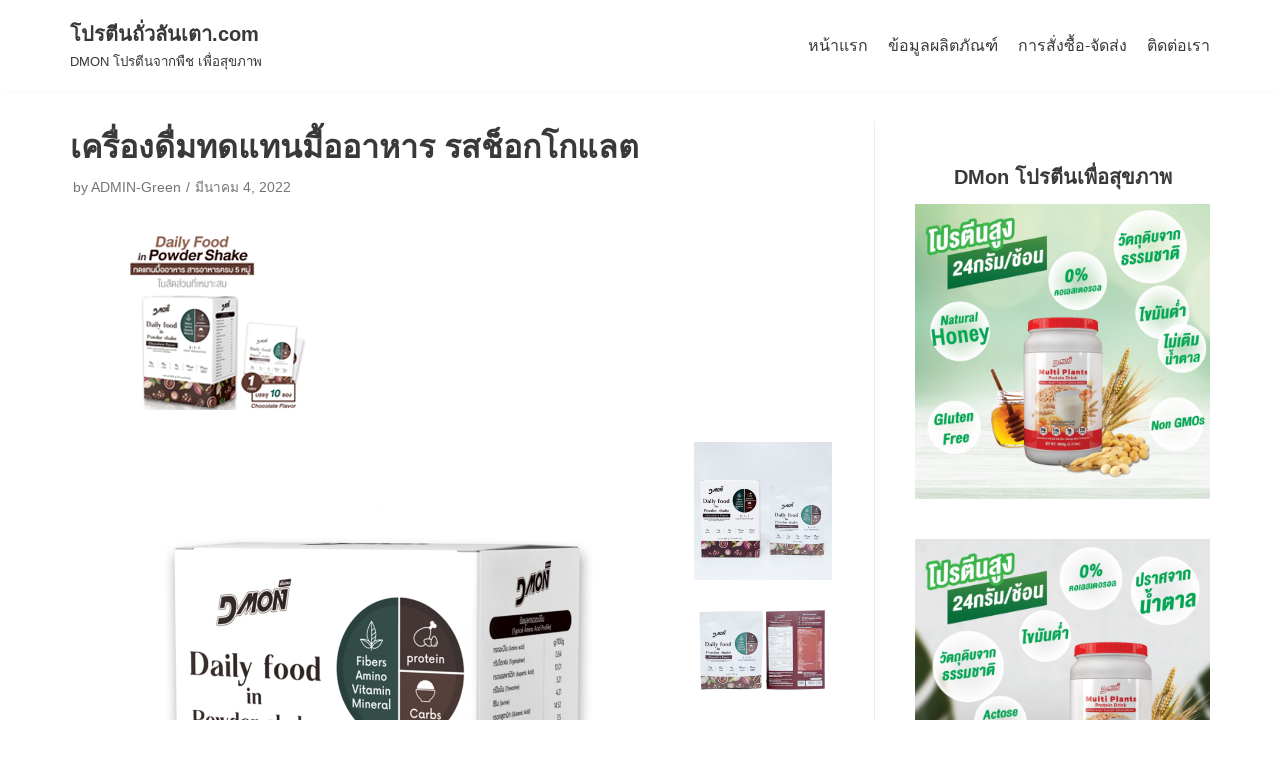

--- FILE ---
content_type: text/html; charset=UTF-8
request_url: http://www.xn--m3caclbi0dtr3hco4a5nsa7h.com/%E0%B9%80%E0%B8%84%E0%B8%A3%E0%B8%B7%E0%B9%88%E0%B8%AD%E0%B8%87%E0%B8%94%E0%B8%B7%E0%B9%88%E0%B8%A1%E0%B8%97%E0%B8%94%E0%B9%81%E0%B8%97%E0%B8%99%E0%B8%AD%E0%B8%B2%E0%B8%AB%E0%B8%B2%E0%B8%A3/
body_size: 126658
content:
<!DOCTYPE html>
<html lang="th">

<head>
	
	<meta charset="UTF-8">
	<meta name="viewport" content="width=device-width, initial-scale=1, minimum-scale=1">
	<link rel="profile" href="http://gmpg.org/xfn/11">
			<link rel="pingback" href="http://www.xn--m3caclbi0dtr3hco4a5nsa7h.com/xmlrpc.php">
		<title>เครื่องดื่มทดแทนมื้ออาหาร รสช็อกโกแลต &#8211; โปรตีนถั่วลันเตา.com</title>
<meta name='robots' content='max-image-preview:large' />
<link rel="alternate" type="application/rss+xml" title="โปรตีนถั่วลันเตา.com &raquo; ฟีด" href="http://www.xn--m3caclbi0dtr3hco4a5nsa7h.com/feed/" />
<link rel="alternate" type="application/rss+xml" title="โปรตีนถั่วลันเตา.com &raquo; ฟีดความเห็น" href="http://www.xn--m3caclbi0dtr3hco4a5nsa7h.com/comments/feed/" />
<link rel="alternate" type="application/rss+xml" title="โปรตีนถั่วลันเตา.com &raquo; เครื่องดื่มทดแทนมื้ออาหาร รสช็อกโกแลต ฟีดความเห็น" href="http://www.xn--m3caclbi0dtr3hco4a5nsa7h.com/%e0%b9%80%e0%b8%84%e0%b8%a3%e0%b8%b7%e0%b9%88%e0%b8%ad%e0%b8%87%e0%b8%94%e0%b8%b7%e0%b9%88%e0%b8%a1%e0%b8%97%e0%b8%94%e0%b9%81%e0%b8%97%e0%b8%99%e0%b8%ad%e0%b8%b2%e0%b8%ab%e0%b8%b2%e0%b8%a3/feed/" />
<script type="text/javascript">
window._wpemojiSettings = {"baseUrl":"https:\/\/s.w.org\/images\/core\/emoji\/14.0.0\/72x72\/","ext":".png","svgUrl":"https:\/\/s.w.org\/images\/core\/emoji\/14.0.0\/svg\/","svgExt":".svg","source":{"concatemoji":"http:\/\/www.xn--m3caclbi0dtr3hco4a5nsa7h.com\/wp-includes\/js\/wp-emoji-release.min.js?ver=6.1.9"}};
/*! This file is auto-generated */
!function(e,a,t){var n,r,o,i=a.createElement("canvas"),p=i.getContext&&i.getContext("2d");function s(e,t){var a=String.fromCharCode,e=(p.clearRect(0,0,i.width,i.height),p.fillText(a.apply(this,e),0,0),i.toDataURL());return p.clearRect(0,0,i.width,i.height),p.fillText(a.apply(this,t),0,0),e===i.toDataURL()}function c(e){var t=a.createElement("script");t.src=e,t.defer=t.type="text/javascript",a.getElementsByTagName("head")[0].appendChild(t)}for(o=Array("flag","emoji"),t.supports={everything:!0,everythingExceptFlag:!0},r=0;r<o.length;r++)t.supports[o[r]]=function(e){if(p&&p.fillText)switch(p.textBaseline="top",p.font="600 32px Arial",e){case"flag":return s([127987,65039,8205,9895,65039],[127987,65039,8203,9895,65039])?!1:!s([55356,56826,55356,56819],[55356,56826,8203,55356,56819])&&!s([55356,57332,56128,56423,56128,56418,56128,56421,56128,56430,56128,56423,56128,56447],[55356,57332,8203,56128,56423,8203,56128,56418,8203,56128,56421,8203,56128,56430,8203,56128,56423,8203,56128,56447]);case"emoji":return!s([129777,127995,8205,129778,127999],[129777,127995,8203,129778,127999])}return!1}(o[r]),t.supports.everything=t.supports.everything&&t.supports[o[r]],"flag"!==o[r]&&(t.supports.everythingExceptFlag=t.supports.everythingExceptFlag&&t.supports[o[r]]);t.supports.everythingExceptFlag=t.supports.everythingExceptFlag&&!t.supports.flag,t.DOMReady=!1,t.readyCallback=function(){t.DOMReady=!0},t.supports.everything||(n=function(){t.readyCallback()},a.addEventListener?(a.addEventListener("DOMContentLoaded",n,!1),e.addEventListener("load",n,!1)):(e.attachEvent("onload",n),a.attachEvent("onreadystatechange",function(){"complete"===a.readyState&&t.readyCallback()})),(e=t.source||{}).concatemoji?c(e.concatemoji):e.wpemoji&&e.twemoji&&(c(e.twemoji),c(e.wpemoji)))}(window,document,window._wpemojiSettings);
</script>
<style type="text/css">
img.wp-smiley,
img.emoji {
	display: inline !important;
	border: none !important;
	box-shadow: none !important;
	height: 1em !important;
	width: 1em !important;
	margin: 0 0.07em !important;
	vertical-align: -0.1em !important;
	background: none !important;
	padding: 0 !important;
}
</style>
	<link rel='stylesheet' id='wp-block-library-css' href='http://www.xn--m3caclbi0dtr3hco4a5nsa7h.com/wp-includes/css/dist/block-library/style.min.css?ver=6.1.9' type='text/css' media='all' />
<link rel='stylesheet' id='classic-theme-styles-css' href='http://www.xn--m3caclbi0dtr3hco4a5nsa7h.com/wp-includes/css/classic-themes.min.css?ver=1' type='text/css' media='all' />
<style id='global-styles-inline-css' type='text/css'>
body{--wp--preset--color--black: #000000;--wp--preset--color--cyan-bluish-gray: #abb8c3;--wp--preset--color--white: #ffffff;--wp--preset--color--pale-pink: #f78da7;--wp--preset--color--vivid-red: #cf2e2e;--wp--preset--color--luminous-vivid-orange: #ff6900;--wp--preset--color--luminous-vivid-amber: #fcb900;--wp--preset--color--light-green-cyan: #7bdcb5;--wp--preset--color--vivid-green-cyan: #00d084;--wp--preset--color--pale-cyan-blue: #8ed1fc;--wp--preset--color--vivid-cyan-blue: #0693e3;--wp--preset--color--vivid-purple: #9b51e0;--wp--preset--color--neve-link-color: var(--nv-primary-accent);--wp--preset--color--neve-link-hover-color: var(--nv-secondary-accent);--wp--preset--color--nv-site-bg: var(--nv-site-bg);--wp--preset--color--nv-light-bg: var(--nv-light-bg);--wp--preset--color--nv-dark-bg: var(--nv-dark-bg);--wp--preset--color--neve-text-color: var(--nv-text-color);--wp--preset--color--nv-text-dark-bg: var(--nv-text-dark-bg);--wp--preset--color--nv-c-1: var(--nv-c-1);--wp--preset--color--nv-c-2: var(--nv-c-2);--wp--preset--gradient--vivid-cyan-blue-to-vivid-purple: linear-gradient(135deg,rgba(6,147,227,1) 0%,rgb(155,81,224) 100%);--wp--preset--gradient--light-green-cyan-to-vivid-green-cyan: linear-gradient(135deg,rgb(122,220,180) 0%,rgb(0,208,130) 100%);--wp--preset--gradient--luminous-vivid-amber-to-luminous-vivid-orange: linear-gradient(135deg,rgba(252,185,0,1) 0%,rgba(255,105,0,1) 100%);--wp--preset--gradient--luminous-vivid-orange-to-vivid-red: linear-gradient(135deg,rgba(255,105,0,1) 0%,rgb(207,46,46) 100%);--wp--preset--gradient--very-light-gray-to-cyan-bluish-gray: linear-gradient(135deg,rgb(238,238,238) 0%,rgb(169,184,195) 100%);--wp--preset--gradient--cool-to-warm-spectrum: linear-gradient(135deg,rgb(74,234,220) 0%,rgb(151,120,209) 20%,rgb(207,42,186) 40%,rgb(238,44,130) 60%,rgb(251,105,98) 80%,rgb(254,248,76) 100%);--wp--preset--gradient--blush-light-purple: linear-gradient(135deg,rgb(255,206,236) 0%,rgb(152,150,240) 100%);--wp--preset--gradient--blush-bordeaux: linear-gradient(135deg,rgb(254,205,165) 0%,rgb(254,45,45) 50%,rgb(107,0,62) 100%);--wp--preset--gradient--luminous-dusk: linear-gradient(135deg,rgb(255,203,112) 0%,rgb(199,81,192) 50%,rgb(65,88,208) 100%);--wp--preset--gradient--pale-ocean: linear-gradient(135deg,rgb(255,245,203) 0%,rgb(182,227,212) 50%,rgb(51,167,181) 100%);--wp--preset--gradient--electric-grass: linear-gradient(135deg,rgb(202,248,128) 0%,rgb(113,206,126) 100%);--wp--preset--gradient--midnight: linear-gradient(135deg,rgb(2,3,129) 0%,rgb(40,116,252) 100%);--wp--preset--duotone--dark-grayscale: url('#wp-duotone-dark-grayscale');--wp--preset--duotone--grayscale: url('#wp-duotone-grayscale');--wp--preset--duotone--purple-yellow: url('#wp-duotone-purple-yellow');--wp--preset--duotone--blue-red: url('#wp-duotone-blue-red');--wp--preset--duotone--midnight: url('#wp-duotone-midnight');--wp--preset--duotone--magenta-yellow: url('#wp-duotone-magenta-yellow');--wp--preset--duotone--purple-green: url('#wp-duotone-purple-green');--wp--preset--duotone--blue-orange: url('#wp-duotone-blue-orange');--wp--preset--font-size--small: 13px;--wp--preset--font-size--medium: 20px;--wp--preset--font-size--large: 36px;--wp--preset--font-size--x-large: 42px;--wp--preset--spacing--20: 0.44rem;--wp--preset--spacing--30: 0.67rem;--wp--preset--spacing--40: 1rem;--wp--preset--spacing--50: 1.5rem;--wp--preset--spacing--60: 2.25rem;--wp--preset--spacing--70: 3.38rem;--wp--preset--spacing--80: 5.06rem;}:where(.is-layout-flex){gap: 0.5em;}body .is-layout-flow > .alignleft{float: left;margin-inline-start: 0;margin-inline-end: 2em;}body .is-layout-flow > .alignright{float: right;margin-inline-start: 2em;margin-inline-end: 0;}body .is-layout-flow > .aligncenter{margin-left: auto !important;margin-right: auto !important;}body .is-layout-constrained > .alignleft{float: left;margin-inline-start: 0;margin-inline-end: 2em;}body .is-layout-constrained > .alignright{float: right;margin-inline-start: 2em;margin-inline-end: 0;}body .is-layout-constrained > .aligncenter{margin-left: auto !important;margin-right: auto !important;}body .is-layout-constrained > :where(:not(.alignleft):not(.alignright):not(.alignfull)){max-width: var(--wp--style--global--content-size);margin-left: auto !important;margin-right: auto !important;}body .is-layout-constrained > .alignwide{max-width: var(--wp--style--global--wide-size);}body .is-layout-flex{display: flex;}body .is-layout-flex{flex-wrap: wrap;align-items: center;}body .is-layout-flex > *{margin: 0;}:where(.wp-block-columns.is-layout-flex){gap: 2em;}.has-black-color{color: var(--wp--preset--color--black) !important;}.has-cyan-bluish-gray-color{color: var(--wp--preset--color--cyan-bluish-gray) !important;}.has-white-color{color: var(--wp--preset--color--white) !important;}.has-pale-pink-color{color: var(--wp--preset--color--pale-pink) !important;}.has-vivid-red-color{color: var(--wp--preset--color--vivid-red) !important;}.has-luminous-vivid-orange-color{color: var(--wp--preset--color--luminous-vivid-orange) !important;}.has-luminous-vivid-amber-color{color: var(--wp--preset--color--luminous-vivid-amber) !important;}.has-light-green-cyan-color{color: var(--wp--preset--color--light-green-cyan) !important;}.has-vivid-green-cyan-color{color: var(--wp--preset--color--vivid-green-cyan) !important;}.has-pale-cyan-blue-color{color: var(--wp--preset--color--pale-cyan-blue) !important;}.has-vivid-cyan-blue-color{color: var(--wp--preset--color--vivid-cyan-blue) !important;}.has-vivid-purple-color{color: var(--wp--preset--color--vivid-purple) !important;}.has-black-background-color{background-color: var(--wp--preset--color--black) !important;}.has-cyan-bluish-gray-background-color{background-color: var(--wp--preset--color--cyan-bluish-gray) !important;}.has-white-background-color{background-color: var(--wp--preset--color--white) !important;}.has-pale-pink-background-color{background-color: var(--wp--preset--color--pale-pink) !important;}.has-vivid-red-background-color{background-color: var(--wp--preset--color--vivid-red) !important;}.has-luminous-vivid-orange-background-color{background-color: var(--wp--preset--color--luminous-vivid-orange) !important;}.has-luminous-vivid-amber-background-color{background-color: var(--wp--preset--color--luminous-vivid-amber) !important;}.has-light-green-cyan-background-color{background-color: var(--wp--preset--color--light-green-cyan) !important;}.has-vivid-green-cyan-background-color{background-color: var(--wp--preset--color--vivid-green-cyan) !important;}.has-pale-cyan-blue-background-color{background-color: var(--wp--preset--color--pale-cyan-blue) !important;}.has-vivid-cyan-blue-background-color{background-color: var(--wp--preset--color--vivid-cyan-blue) !important;}.has-vivid-purple-background-color{background-color: var(--wp--preset--color--vivid-purple) !important;}.has-black-border-color{border-color: var(--wp--preset--color--black) !important;}.has-cyan-bluish-gray-border-color{border-color: var(--wp--preset--color--cyan-bluish-gray) !important;}.has-white-border-color{border-color: var(--wp--preset--color--white) !important;}.has-pale-pink-border-color{border-color: var(--wp--preset--color--pale-pink) !important;}.has-vivid-red-border-color{border-color: var(--wp--preset--color--vivid-red) !important;}.has-luminous-vivid-orange-border-color{border-color: var(--wp--preset--color--luminous-vivid-orange) !important;}.has-luminous-vivid-amber-border-color{border-color: var(--wp--preset--color--luminous-vivid-amber) !important;}.has-light-green-cyan-border-color{border-color: var(--wp--preset--color--light-green-cyan) !important;}.has-vivid-green-cyan-border-color{border-color: var(--wp--preset--color--vivid-green-cyan) !important;}.has-pale-cyan-blue-border-color{border-color: var(--wp--preset--color--pale-cyan-blue) !important;}.has-vivid-cyan-blue-border-color{border-color: var(--wp--preset--color--vivid-cyan-blue) !important;}.has-vivid-purple-border-color{border-color: var(--wp--preset--color--vivid-purple) !important;}.has-vivid-cyan-blue-to-vivid-purple-gradient-background{background: var(--wp--preset--gradient--vivid-cyan-blue-to-vivid-purple) !important;}.has-light-green-cyan-to-vivid-green-cyan-gradient-background{background: var(--wp--preset--gradient--light-green-cyan-to-vivid-green-cyan) !important;}.has-luminous-vivid-amber-to-luminous-vivid-orange-gradient-background{background: var(--wp--preset--gradient--luminous-vivid-amber-to-luminous-vivid-orange) !important;}.has-luminous-vivid-orange-to-vivid-red-gradient-background{background: var(--wp--preset--gradient--luminous-vivid-orange-to-vivid-red) !important;}.has-very-light-gray-to-cyan-bluish-gray-gradient-background{background: var(--wp--preset--gradient--very-light-gray-to-cyan-bluish-gray) !important;}.has-cool-to-warm-spectrum-gradient-background{background: var(--wp--preset--gradient--cool-to-warm-spectrum) !important;}.has-blush-light-purple-gradient-background{background: var(--wp--preset--gradient--blush-light-purple) !important;}.has-blush-bordeaux-gradient-background{background: var(--wp--preset--gradient--blush-bordeaux) !important;}.has-luminous-dusk-gradient-background{background: var(--wp--preset--gradient--luminous-dusk) !important;}.has-pale-ocean-gradient-background{background: var(--wp--preset--gradient--pale-ocean) !important;}.has-electric-grass-gradient-background{background: var(--wp--preset--gradient--electric-grass) !important;}.has-midnight-gradient-background{background: var(--wp--preset--gradient--midnight) !important;}.has-small-font-size{font-size: var(--wp--preset--font-size--small) !important;}.has-medium-font-size{font-size: var(--wp--preset--font-size--medium) !important;}.has-large-font-size{font-size: var(--wp--preset--font-size--large) !important;}.has-x-large-font-size{font-size: var(--wp--preset--font-size--x-large) !important;}
.wp-block-navigation a:where(:not(.wp-element-button)){color: inherit;}
:where(.wp-block-columns.is-layout-flex){gap: 2em;}
.wp-block-pullquote{font-size: 1.5em;line-height: 1.6;}
</style>
<link rel='stylesheet' id='siteorigin-panels-front-css' href='http://www.xn--m3caclbi0dtr3hco4a5nsa7h.com/wp-content/plugins/siteorigin-panels/css/front-flex.min.css?ver=2.20.4' type='text/css' media='all' />
<link rel='stylesheet' id='sow-image-default-6b88c04c1f9b-css' href='http://www.xn--m3caclbi0dtr3hco4a5nsa7h.com/wp-content/uploads/siteorigin-widgets/sow-image-default-6b88c04c1f9b.css?ver=6.1.9' type='text/css' media='all' />
<link rel='stylesheet' id='sow-image-default-d6014b76747a-css' href='http://www.xn--m3caclbi0dtr3hco4a5nsa7h.com/wp-content/uploads/siteorigin-widgets/sow-image-default-d6014b76747a.css?ver=6.1.9' type='text/css' media='all' />
<link rel='stylesheet' id='sow-slider-slider-css' href='http://www.xn--m3caclbi0dtr3hco4a5nsa7h.com/wp-content/plugins/so-widgets-bundle/css/slider/slider.css?ver=1.46.5' type='text/css' media='all' />
<link rel='stylesheet' id='sow-slider-default-f8c875746478-1330-css' href='http://www.xn--m3caclbi0dtr3hco4a5nsa7h.com/wp-content/uploads/siteorigin-widgets/sow-slider-default-f8c875746478-1330.css?ver=6.1.9' type='text/css' media='all' />
<link rel='stylesheet' id='sow-image-grid-default-f5ef4580bdcb-1330-css' href='http://www.xn--m3caclbi0dtr3hco4a5nsa7h.com/wp-content/uploads/siteorigin-widgets/sow-image-grid-default-f5ef4580bdcb-1330.css?ver=6.1.9' type='text/css' media='all' />
<link rel='stylesheet' id='slick-css' href='http://www.xn--m3caclbi0dtr3hco4a5nsa7h.com/wp-content/plugins/so-widgets-bundle/css/lib/slick.css?ver=1.8.1' type='text/css' media='all' />
<link rel='stylesheet' id='sow-post-carousel-base-ad93eedad001-1330-css' href='http://www.xn--m3caclbi0dtr3hco4a5nsa7h.com/wp-content/uploads/siteorigin-widgets/sow-post-carousel-base-ad93eedad001-1330.css?ver=6.1.9' type='text/css' media='all' />
<link rel='stylesheet' id='neve-style-css' href='http://www.xn--m3caclbi0dtr3hco4a5nsa7h.com/wp-content/themes/neve/style-main.min.css?ver=2.11.6' type='text/css' media='all' />
<style id='neve-style-inline-css' type='text/css'>
.header-menu-sidebar-inner li.menu-item-nav-search { display: none; }
 .container{ max-width: 748px; } .alignfull > [class*="__inner-container"], .alignwide > [class*="__inner-container"]{ max-width:718px;margin:auto } .button.button-primary, button, input[type=button], .btn, input[type="submit"], /* Buttons in navigation */ ul[id^="nv-primary-navigation"] li.button.button-primary > a, .menu li.button.button-primary > a, .wp-block-button.is-style-primary .wp-block-button__link, .wc-block-grid .wp-block-button .wp-block-button__link, form input[type="submit"], form button[type="submit"], #comments input[type="submit"]{ background-color: var(--nv-primary-accent);color: #ffffff;border-radius:3px;border:none;border-width:1px 1px 1px 1px; } .button.button-primary:hover, ul[id^="nv-primary-navigation"] li.button.button-primary > a:hover, .menu li.button.button-primary > a:hover, .wp-block-button.is-style-primary .wp-block-button__link:hover, .wc-block-grid .wp-block-button .wp-block-button__link:hover, form input[type="submit"]:hover, form button[type="submit"]:hover, #comments input[type="submit"]:hover{ background-color: var(--nv-primary-accent);color: #ffffff; } .button.button-secondary:not(.secondary-default), .wp-block-button.is-style-secondary .wp-block-button__link{ background-color: rgba(0,0,0,0);color: var(--nv-text-color);border-radius:3px;border:1px solid;border-width:1px 1px 1px 1px; } .button.button-secondary.secondary-default{ background-color: rgba(0,0,0,0);color: var(--nv-text-color);border-radius:3px;border:1px solid;border-width:1px 1px 1px 1px; } .button.button-secondary:not(.secondary-default):hover, .wp-block-button.is-style-secondary .wp-block-button__link:hover{ background-color: rgba(0,0,0,0);color: var(--nv-text-color); } .button.button-secondary.secondary-default:hover{ background-color: rgba(0,0,0,0);color: var(--nv-text-color); } form:not([role="search"]):not(.woocommerce-cart-form):not(.woocommerce-ordering):not(.cart) input:read-write:not(#coupon_code), form textarea, form select, .widget select{ margin-bottom: 10px; } form input:read-write, form textarea, form select, form select option, form.wp-block-search input.wp-block-search__input, .widget select{ color: var(--nv-text-color); } form label, .wpforms-container .wpforms-field-label{ margin-bottom: 10px; } form.search-form input:read-write{ padding-right:45px !important; } .header-main-inner,.header-main-inner a:not(.button),.header-main-inner .navbar-toggle{ color: var(--nv-text-color); } .header-main-inner .nv-icon svg,.header-main-inner .nv-contact-list svg{ fill: var(--nv-text-color); } .header-main-inner .icon-bar{ background-color: var(--nv-text-color); } .hfg_header .header-main-inner .nav-ul .sub-menu{ background-color: var(--nv-site-bg); } .hfg_header .header-main-inner{ background-color: var(--nv-site-bg); } .header-menu-sidebar .header-menu-sidebar-bg,.header-menu-sidebar .header-menu-sidebar-bg a:not(.button),.header-menu-sidebar .header-menu-sidebar-bg .navbar-toggle{ color: var(--nv-text-color); } .header-menu-sidebar .header-menu-sidebar-bg .nv-icon svg,.header-menu-sidebar .header-menu-sidebar-bg .nv-contact-list svg{ fill: var(--nv-text-color); } .header-menu-sidebar .header-menu-sidebar-bg .icon-bar{ background-color: var(--nv-text-color); } .hfg_header .header-menu-sidebar .header-menu-sidebar-bg .nav-ul .sub-menu{ background-color: var(--nv-site-bg); } .hfg_header .header-menu-sidebar .header-menu-sidebar-bg{ background-color: var(--nv-site-bg); } .header-menu-sidebar{ width: 360px; } .builder-item--logo .site-logo img{ max-width: 120px; } .builder-item--logo .site-logo{ padding:10px 0px 10px 0px; } .builder-item--logo{ margin:0px 0px 0px 0px; } .builder-item--nav-icon .navbar-toggle{ padding:10px 15px 10px 15px; } .builder-item--nav-icon{ margin:0px 0px 0px 0px; } .builder-item--primary-menu .nav-menu-primary > .nav-ul li:not(.woocommerce-mini-cart-item) > a,.builder-item--primary-menu .nav-menu-primary > .nav-ul .has-caret > a,.builder-item--primary-menu .nav-menu-primary > .nav-ul .neve-mm-heading span,.builder-item--primary-menu .nav-menu-primary > .nav-ul .has-caret{ color: var(--nv-text-color); } .builder-item--primary-menu .nav-menu-primary > .nav-ul li:not(.woocommerce-mini-cart-item) > a:after,.builder-item--primary-menu .nav-menu-primary > .nav-ul li > .has-caret > a:after{ background-color: var(--nv-secondary-accent); } .builder-item--primary-menu .nav-menu-primary > .nav-ul li:not(.woocommerce-mini-cart-item):hover > a,.builder-item--primary-menu .nav-menu-primary > .nav-ul li:hover > .has-caret > a,.builder-item--primary-menu .nav-menu-primary > .nav-ul li:hover > .has-caret{ color: var(--nv-secondary-accent); } .builder-item--primary-menu .nav-menu-primary > .nav-ul li:hover > .has-caret svg{ fill: var(--nv-secondary-accent); } .builder-item--primary-menu .nav-menu-primary > .nav-ul li.current-menu-item > a,.builder-item--primary-menu .nav-menu-primary > .nav-ul li.current_page_item > a,.builder-item--primary-menu .nav-menu-primary > .nav-ul li.current_page_item > .has-caret > a{ color: var(--nv-primary-accent); } .builder-item--primary-menu .nav-menu-primary > .nav-ul li.current-menu-item > .has-caret svg{ fill: var(--nv-primary-accent); } .builder-item--primary-menu .nav-ul > li:not(:last-of-type){ margin-right:20px; } .builder-item--primary-menu .style-full-height .nav-ul li:not(.menu-item-nav-search):not(.menu-item-nav-cart):hover > a:after{ width: calc(100% + 20px); } .builder-item--primary-menu .nav-ul li a, .builder-item--primary-menu .neve-mm-heading span{ min-height: 25px; } .builder-item--primary-menu{ font-size: 1em; line-height: 1.6em; letter-spacing: 0px; font-weight: 500; text-transform: none; padding:0px 0px 0px 0px;margin:0px 0px 0px 0px; } .builder-item--primary-menu svg{ width: 1em;height: 1em; } .footer-bottom-inner{ background-color: var(--nv-site-bg); } .footer-bottom-inner,.footer-bottom-inner a:not(.button),.footer-bottom-inner .navbar-toggle{ color: var(--nv-text-color); } .footer-bottom-inner .nv-icon svg,.footer-bottom-inner .nv-contact-list svg{ fill: var(--nv-text-color); } .footer-bottom-inner .icon-bar{ background-color: var(--nv-text-color); } .footer-bottom-inner .nav-ul .sub-menu{ background-color: var(--nv-site-bg); } .builder-item--footer_copyright{ font-size: 1em; line-height: 1.6em; letter-spacing: 0px; font-weight: 500; text-transform: none; padding:0px 0px 0px 0px;margin:0px 0px 0px 0px; } .builder-item--footer_copyright svg{ width: 1em;height: 1em; } @media(min-width: 576px){ .container{ max-width: 992px; } .header-menu-sidebar{ width: 360px; } .builder-item--logo .site-logo img{ max-width: 120px; } .builder-item--logo .site-logo{ padding:10px 0px 10px 0px; } .builder-item--logo{ margin:0px 0px 0px 0px; } .builder-item--nav-icon .navbar-toggle{ padding:10px 15px 10px 15px; } .builder-item--nav-icon{ margin:0px 0px 0px 0px; } .builder-item--primary-menu .nav-ul > li:not(:last-of-type){ margin-right:20px; } .builder-item--primary-menu .style-full-height .nav-ul li:not(.menu-item-nav-search):not(.menu-item-nav-cart):hover > a:after{ width: calc(100% + 20px); } .builder-item--primary-menu .nav-ul li a, .builder-item--primary-menu .neve-mm-heading span{ min-height: 25px; } .builder-item--primary-menu{ font-size: 1em; line-height: 1.6em; letter-spacing: 0px; padding:0px 0px 0px 0px;margin:0px 0px 0px 0px; } .builder-item--primary-menu svg{ width: 1em;height: 1em; } .builder-item--footer_copyright{ font-size: 1em; line-height: 1.6em; letter-spacing: 0px; padding:0px 0px 0px 0px;margin:0px 0px 0px 0px; } .builder-item--footer_copyright svg{ width: 1em;height: 1em; } }@media(min-width: 960px){ .container{ max-width: 1170px; } #content .container .col, #content .container-fluid .col{ max-width: 70%; } .alignfull > [class*="__inner-container"], .alignwide > [class*="__inner-container"]{ max-width:789px } .container-fluid .alignfull > [class*="__inner-container"], .container-fluid .alignwide > [class*="__inner-container"]{ max-width:calc(70% + 15px) } .nv-sidebar-wrap, .nv-sidebar-wrap.shop-sidebar{ max-width: 30%; } .header-menu-sidebar{ width: 360px; } .builder-item--logo .site-logo img{ max-width: 120px; } .builder-item--logo .site-logo{ padding:10px 0px 10px 0px; } .builder-item--logo{ margin:0px 0px 0px 0px; } .builder-item--nav-icon .navbar-toggle{ padding:10px 15px 10px 15px; } .builder-item--nav-icon{ margin:0px 0px 0px 0px; } .builder-item--primary-menu .nav-ul > li:not(:last-of-type){ margin-right:20px; } .builder-item--primary-menu .style-full-height .nav-ul li:not(.menu-item-nav-search):not(.menu-item-nav-cart) > a:after{ left:-10px;right:-10px } .builder-item--primary-menu .style-full-height .nav-ul li:not(.menu-item-nav-search):not(.menu-item-nav-cart):hover > a:after{ width: calc(100% + 20px); } .builder-item--primary-menu .nav-ul li a, .builder-item--primary-menu .neve-mm-heading span{ min-height: 25px; } .builder-item--primary-menu{ font-size: 1em; line-height: 1.6em; letter-spacing: 0px; padding:0px 0px 0px 0px;margin:0px 0px 0px 0px; } .builder-item--primary-menu svg{ width: 1em;height: 1em; } .builder-item--footer_copyright{ font-size: 1em; line-height: 1.6em; letter-spacing: 0px; padding:0px 0px 0px 0px;margin:0px 0px 0px 0px; } .builder-item--footer_copyright svg{ width: 1em;height: 1em; } }:root{--nv-primary-accent:#0366d6;--nv-secondary-accent:#0e509a;--nv-site-bg:#ffffff;--nv-light-bg:#ededed;--nv-dark-bg:#14171c;--nv-text-color:#393939;--nv-text-dark-bg:#ffffff;--nv-c-1:#77b978;--nv-c-2:#f37262;--nv-fallback-ff:Arial, Helvetica, sans-serif;}
</style>
<script type='text/javascript' src='http://www.xn--m3caclbi0dtr3hco4a5nsa7h.com/wp-includes/js/jquery/jquery.min.js?ver=3.6.1' id='jquery-core-js'></script>
<script type='text/javascript' src='http://www.xn--m3caclbi0dtr3hco4a5nsa7h.com/wp-includes/js/jquery/jquery-migrate.min.js?ver=3.3.2' id='jquery-migrate-js'></script>
<script type='text/javascript' src='http://www.xn--m3caclbi0dtr3hco4a5nsa7h.com/wp-content/plugins/so-widgets-bundle/js/jquery.cycle.min.js?ver=1.46.5' id='sow-slider-slider-cycle2-js'></script>
<script type='text/javascript' src='http://www.xn--m3caclbi0dtr3hco4a5nsa7h.com/wp-content/plugins/so-widgets-bundle/js/slider/jquery.slider.min.js?ver=1.46.5' id='sow-slider-slider-js'></script>
<script type='text/javascript' src='http://www.xn--m3caclbi0dtr3hco4a5nsa7h.com/wp-content/plugins/so-widgets-bundle/js/lib/slick.min.js?ver=1.8.1' id='slick-js'></script>
<link rel="https://api.w.org/" href="http://www.xn--m3caclbi0dtr3hco4a5nsa7h.com/wp-json/" /><link rel="alternate" type="application/json" href="http://www.xn--m3caclbi0dtr3hco4a5nsa7h.com/wp-json/wp/v2/posts/1330" /><link rel="EditURI" type="application/rsd+xml" title="RSD" href="http://www.xn--m3caclbi0dtr3hco4a5nsa7h.com/xmlrpc.php?rsd" />
<link rel="wlwmanifest" type="application/wlwmanifest+xml" href="http://www.xn--m3caclbi0dtr3hco4a5nsa7h.com/wp-includes/wlwmanifest.xml" />
<meta name="generator" content="WordPress 6.1.9" />
<link rel="canonical" href="http://www.xn--m3caclbi0dtr3hco4a5nsa7h.com/%e0%b9%80%e0%b8%84%e0%b8%a3%e0%b8%b7%e0%b9%88%e0%b8%ad%e0%b8%87%e0%b8%94%e0%b8%b7%e0%b9%88%e0%b8%a1%e0%b8%97%e0%b8%94%e0%b9%81%e0%b8%97%e0%b8%99%e0%b8%ad%e0%b8%b2%e0%b8%ab%e0%b8%b2%e0%b8%a3/" />
<link rel='shortlink' href='http://www.xn--m3caclbi0dtr3hco4a5nsa7h.com/?p=1330' />
<link rel="alternate" type="application/json+oembed" href="http://www.xn--m3caclbi0dtr3hco4a5nsa7h.com/wp-json/oembed/1.0/embed?url=http%3A%2F%2Fwww.xn--m3caclbi0dtr3hco4a5nsa7h.com%2F%25e0%25b9%2580%25e0%25b8%2584%25e0%25b8%25a3%25e0%25b8%25b7%25e0%25b9%2588%25e0%25b8%25ad%25e0%25b8%2587%25e0%25b8%2594%25e0%25b8%25b7%25e0%25b9%2588%25e0%25b8%25a1%25e0%25b8%2597%25e0%25b8%2594%25e0%25b9%2581%25e0%25b8%2597%25e0%25b8%2599%25e0%25b8%25ad%25e0%25b8%25b2%25e0%25b8%25ab%25e0%25b8%25b2%25e0%25b8%25a3%2F" />
<link rel="alternate" type="text/xml+oembed" href="http://www.xn--m3caclbi0dtr3hco4a5nsa7h.com/wp-json/oembed/1.0/embed?url=http%3A%2F%2Fwww.xn--m3caclbi0dtr3hco4a5nsa7h.com%2F%25e0%25b9%2580%25e0%25b8%2584%25e0%25b8%25a3%25e0%25b8%25b7%25e0%25b9%2588%25e0%25b8%25ad%25e0%25b8%2587%25e0%25b8%2594%25e0%25b8%25b7%25e0%25b9%2588%25e0%25b8%25a1%25e0%25b8%2597%25e0%25b8%2594%25e0%25b9%2581%25e0%25b8%2597%25e0%25b8%2599%25e0%25b8%25ad%25e0%25b8%25b2%25e0%25b8%25ab%25e0%25b8%25b2%25e0%25b8%25a3%2F&#038;format=xml" />
<!-- Google Tag Manager -->
<script>(function(w,d,s,l,i){w[l]=w[l]||[];w[l].push({'gtm.start':
new Date().getTime(),event:'gtm.js'});var f=d.getElementsByTagName(s)[0],
j=d.createElement(s),dl=l!='dataLayer'?'&l='+l:'';j.async=true;j.src=
'https://www.googletagmanager.com/gtm.js?id='+i+dl;f.parentNode.insertBefore(j,f);
})(window,document,'script','dataLayer','GTM-TX2KCBW');</script>
<!-- End Google Tag Manager -->                <style type="text/css" media="all"
                       id="siteorigin-panels-layouts-head">/* Layout 1330 */ #pgc-1330-0-0 { width:78.3097%;width:calc(78.3097% - ( 0.21690273843248 * 30px ) ) } #pgc-1330-0-1 { width:21.6903%;width:calc(21.6903% - ( 0.78309726156752 * 30px ) ) } #pg-1330-0 , #pg-1330-1 , #pg-1330-2 , #pg-1330-3 , #pl-1330 .so-panel { margin-bottom:30px } #pgc-1330-1-0 , #pgc-1330-2-0 , #pgc-1330-3-0 , #pgc-1330-4-0 { width:100%;width:calc(100% - ( 0 * 30px ) ) } #pl-1330 .so-panel:last-of-type { margin-bottom:0px } #pg-1330-0.panel-has-style > .panel-row-style, #pg-1330-0.panel-no-style , #pg-1330-1.panel-has-style > .panel-row-style, #pg-1330-1.panel-no-style , #pg-1330-2.panel-has-style > .panel-row-style, #pg-1330-2.panel-no-style , #pg-1330-3.panel-has-style > .panel-row-style, #pg-1330-3.panel-no-style , #pg-1330-4.panel-has-style > .panel-row-style, #pg-1330-4.panel-no-style { -webkit-align-items:flex-start;align-items:flex-start } @media (max-width:780px){ #pg-1330-0.panel-no-style, #pg-1330-0.panel-has-style > .panel-row-style, #pg-1330-0 , #pg-1330-1.panel-no-style, #pg-1330-1.panel-has-style > .panel-row-style, #pg-1330-1 , #pg-1330-2.panel-no-style, #pg-1330-2.panel-has-style > .panel-row-style, #pg-1330-2 , #pg-1330-3.panel-no-style, #pg-1330-3.panel-has-style > .panel-row-style, #pg-1330-3 , #pg-1330-4.panel-no-style, #pg-1330-4.panel-has-style > .panel-row-style, #pg-1330-4 { -webkit-flex-direction:column;-ms-flex-direction:column;flex-direction:column } #pg-1330-0 > .panel-grid-cell , #pg-1330-0 > .panel-row-style > .panel-grid-cell , #pg-1330-1 > .panel-grid-cell , #pg-1330-1 > .panel-row-style > .panel-grid-cell , #pg-1330-2 > .panel-grid-cell , #pg-1330-2 > .panel-row-style > .panel-grid-cell , #pg-1330-3 > .panel-grid-cell , #pg-1330-3 > .panel-row-style > .panel-grid-cell , #pg-1330-4 > .panel-grid-cell , #pg-1330-4 > .panel-row-style > .panel-grid-cell { width:100%;margin-right:0 } #pgc-1330-0-0 { margin-bottom:30px } #pl-1330 .panel-grid-cell { padding:0 } #pl-1330 .panel-grid .panel-grid-cell-empty { display:none } #pl-1330 .panel-grid .panel-grid-cell-mobile-last { margin-bottom:0px }  } </style><link rel="icon" href="http://www.xn--m3caclbi0dtr3hco4a5nsa7h.com/wp-content/uploads/2021/08/cropped-dmon-โปรตีนพืช-32x32.jpg" sizes="32x32" />
<link rel="icon" href="http://www.xn--m3caclbi0dtr3hco4a5nsa7h.com/wp-content/uploads/2021/08/cropped-dmon-โปรตีนพืช-192x192.jpg" sizes="192x192" />
<link rel="apple-touch-icon" href="http://www.xn--m3caclbi0dtr3hco4a5nsa7h.com/wp-content/uploads/2021/08/cropped-dmon-โปรตีนพืช-180x180.jpg" />
<meta name="msapplication-TileImage" content="http://www.xn--m3caclbi0dtr3hco4a5nsa7h.com/wp-content/uploads/2021/08/cropped-dmon-โปรตีนพืช-270x270.jpg" />

	</head>

<body  class="post-template-default single single-post postid-1330 single-format-standard siteorigin-panels siteorigin-panels-before-js nv-sidebar-right menu_sidebar_slide_left" id="neve_body"  >
<!-- Google Tag Manager (noscript) -->
<noscript><iframe src="https://www.googletagmanager.com/ns.html?id=GTM-TX2KCBW"
height="0" width="0" style="display:none;visibility:hidden"></iframe></noscript>
<!-- End Google Tag Manager (noscript) --><svg xmlns="http://www.w3.org/2000/svg" viewBox="0 0 0 0" width="0" height="0" focusable="false" role="none" style="visibility: hidden; position: absolute; left: -9999px; overflow: hidden;" ><defs><filter id="wp-duotone-dark-grayscale"><feColorMatrix color-interpolation-filters="sRGB" type="matrix" values=" .299 .587 .114 0 0 .299 .587 .114 0 0 .299 .587 .114 0 0 .299 .587 .114 0 0 " /><feComponentTransfer color-interpolation-filters="sRGB" ><feFuncR type="table" tableValues="0 0.49803921568627" /><feFuncG type="table" tableValues="0 0.49803921568627" /><feFuncB type="table" tableValues="0 0.49803921568627" /><feFuncA type="table" tableValues="1 1" /></feComponentTransfer><feComposite in2="SourceGraphic" operator="in" /></filter></defs></svg><svg xmlns="http://www.w3.org/2000/svg" viewBox="0 0 0 0" width="0" height="0" focusable="false" role="none" style="visibility: hidden; position: absolute; left: -9999px; overflow: hidden;" ><defs><filter id="wp-duotone-grayscale"><feColorMatrix color-interpolation-filters="sRGB" type="matrix" values=" .299 .587 .114 0 0 .299 .587 .114 0 0 .299 .587 .114 0 0 .299 .587 .114 0 0 " /><feComponentTransfer color-interpolation-filters="sRGB" ><feFuncR type="table" tableValues="0 1" /><feFuncG type="table" tableValues="0 1" /><feFuncB type="table" tableValues="0 1" /><feFuncA type="table" tableValues="1 1" /></feComponentTransfer><feComposite in2="SourceGraphic" operator="in" /></filter></defs></svg><svg xmlns="http://www.w3.org/2000/svg" viewBox="0 0 0 0" width="0" height="0" focusable="false" role="none" style="visibility: hidden; position: absolute; left: -9999px; overflow: hidden;" ><defs><filter id="wp-duotone-purple-yellow"><feColorMatrix color-interpolation-filters="sRGB" type="matrix" values=" .299 .587 .114 0 0 .299 .587 .114 0 0 .299 .587 .114 0 0 .299 .587 .114 0 0 " /><feComponentTransfer color-interpolation-filters="sRGB" ><feFuncR type="table" tableValues="0.54901960784314 0.98823529411765" /><feFuncG type="table" tableValues="0 1" /><feFuncB type="table" tableValues="0.71764705882353 0.25490196078431" /><feFuncA type="table" tableValues="1 1" /></feComponentTransfer><feComposite in2="SourceGraphic" operator="in" /></filter></defs></svg><svg xmlns="http://www.w3.org/2000/svg" viewBox="0 0 0 0" width="0" height="0" focusable="false" role="none" style="visibility: hidden; position: absolute; left: -9999px; overflow: hidden;" ><defs><filter id="wp-duotone-blue-red"><feColorMatrix color-interpolation-filters="sRGB" type="matrix" values=" .299 .587 .114 0 0 .299 .587 .114 0 0 .299 .587 .114 0 0 .299 .587 .114 0 0 " /><feComponentTransfer color-interpolation-filters="sRGB" ><feFuncR type="table" tableValues="0 1" /><feFuncG type="table" tableValues="0 0.27843137254902" /><feFuncB type="table" tableValues="0.5921568627451 0.27843137254902" /><feFuncA type="table" tableValues="1 1" /></feComponentTransfer><feComposite in2="SourceGraphic" operator="in" /></filter></defs></svg><svg xmlns="http://www.w3.org/2000/svg" viewBox="0 0 0 0" width="0" height="0" focusable="false" role="none" style="visibility: hidden; position: absolute; left: -9999px; overflow: hidden;" ><defs><filter id="wp-duotone-midnight"><feColorMatrix color-interpolation-filters="sRGB" type="matrix" values=" .299 .587 .114 0 0 .299 .587 .114 0 0 .299 .587 .114 0 0 .299 .587 .114 0 0 " /><feComponentTransfer color-interpolation-filters="sRGB" ><feFuncR type="table" tableValues="0 0" /><feFuncG type="table" tableValues="0 0.64705882352941" /><feFuncB type="table" tableValues="0 1" /><feFuncA type="table" tableValues="1 1" /></feComponentTransfer><feComposite in2="SourceGraphic" operator="in" /></filter></defs></svg><svg xmlns="http://www.w3.org/2000/svg" viewBox="0 0 0 0" width="0" height="0" focusable="false" role="none" style="visibility: hidden; position: absolute; left: -9999px; overflow: hidden;" ><defs><filter id="wp-duotone-magenta-yellow"><feColorMatrix color-interpolation-filters="sRGB" type="matrix" values=" .299 .587 .114 0 0 .299 .587 .114 0 0 .299 .587 .114 0 0 .299 .587 .114 0 0 " /><feComponentTransfer color-interpolation-filters="sRGB" ><feFuncR type="table" tableValues="0.78039215686275 1" /><feFuncG type="table" tableValues="0 0.94901960784314" /><feFuncB type="table" tableValues="0.35294117647059 0.47058823529412" /><feFuncA type="table" tableValues="1 1" /></feComponentTransfer><feComposite in2="SourceGraphic" operator="in" /></filter></defs></svg><svg xmlns="http://www.w3.org/2000/svg" viewBox="0 0 0 0" width="0" height="0" focusable="false" role="none" style="visibility: hidden; position: absolute; left: -9999px; overflow: hidden;" ><defs><filter id="wp-duotone-purple-green"><feColorMatrix color-interpolation-filters="sRGB" type="matrix" values=" .299 .587 .114 0 0 .299 .587 .114 0 0 .299 .587 .114 0 0 .299 .587 .114 0 0 " /><feComponentTransfer color-interpolation-filters="sRGB" ><feFuncR type="table" tableValues="0.65098039215686 0.40392156862745" /><feFuncG type="table" tableValues="0 1" /><feFuncB type="table" tableValues="0.44705882352941 0.4" /><feFuncA type="table" tableValues="1 1" /></feComponentTransfer><feComposite in2="SourceGraphic" operator="in" /></filter></defs></svg><svg xmlns="http://www.w3.org/2000/svg" viewBox="0 0 0 0" width="0" height="0" focusable="false" role="none" style="visibility: hidden; position: absolute; left: -9999px; overflow: hidden;" ><defs><filter id="wp-duotone-blue-orange"><feColorMatrix color-interpolation-filters="sRGB" type="matrix" values=" .299 .587 .114 0 0 .299 .587 .114 0 0 .299 .587 .114 0 0 .299 .587 .114 0 0 " /><feComponentTransfer color-interpolation-filters="sRGB" ><feFuncR type="table" tableValues="0.098039215686275 1" /><feFuncG type="table" tableValues="0 0.66274509803922" /><feFuncB type="table" tableValues="0.84705882352941 0.41960784313725" /><feFuncA type="table" tableValues="1 1" /></feComponentTransfer><feComposite in2="SourceGraphic" operator="in" /></filter></defs></svg><div class="wrapper">
	
	<header class="header" role="banner">
		<a class="neve-skip-link show-on-focus" href="#content" tabindex="0">
			Skip to content		</a>
		<div id="header-grid"  class="hfg_header site-header">
	
<nav class="header--row header-main hide-on-mobile hide-on-tablet layout-full-contained nv-navbar header--row"
	data-row-id="main" data-show-on="desktop">

	<div
		class="header--row-inner header-main-inner">
		<div class="container">
			<div
				class="row row--wrapper"
				data-section="hfg_header_layout_main" >
				<div class="builder-item hfg-item-first col-4 desktop-left"><div class="item--inner builder-item--logo"
		data-section="title_tagline"
		data-item-id="logo">
	<div class="site-logo">
	<a class="brand" href="http://www.xn--m3caclbi0dtr3hco4a5nsa7h.com/" title="โปรตีนถั่วลันเตา.com"
			aria-label="โปรตีนถั่วลันเตา.com"><div class="nv-title-tagline-wrap"><p class="site-title">โปรตีนถั่วลันเตา.com</p><small>DMON โปรตีนจากพืช เพื่อสุขภาพ</small></div></a></div>

	</div>

</div><div class="builder-item has-nav hfg-item-last col-8 desktop-right"><div class="item--inner builder-item--primary-menu has_menu"
		data-section="header_menu_primary"
		data-item-id="primary-menu">
	<div class="nv-nav-wrap">
	<div role="navigation" class="style-plain nav-menu-primary"
			aria-label="Primary Menu">

		<ul id="nv-primary-navigation-main" class="primary-menu-ul nav-ul"><li id="menu-item-816" class="menu-item menu-item-type-post_type menu-item-object-page menu-item-home menu-item-816"><a href="http://www.xn--m3caclbi0dtr3hco4a5nsa7h.com/">หน้าแรก</a></li>
<li id="menu-item-501" class="menu-item menu-item-type-post_type menu-item-object-page menu-item-501"><a href="http://www.xn--m3caclbi0dtr3hco4a5nsa7h.com/%e0%b8%82%e0%b9%89%e0%b8%ad%e0%b8%a1%e0%b8%b9%e0%b8%a5%e0%b8%9c%e0%b8%a5%e0%b8%b4%e0%b8%95%e0%b8%a0%e0%b8%b1%e0%b8%93%e0%b8%91%e0%b9%8c/">ข้อมูลผลิตภัณฑ์</a></li>
<li id="menu-item-502" class="menu-item menu-item-type-post_type menu-item-object-page menu-item-502"><a href="http://www.xn--m3caclbi0dtr3hco4a5nsa7h.com/%e0%b8%81%e0%b8%b2%e0%b8%a3%e0%b8%aa%e0%b8%b1%e0%b9%88%e0%b8%87%e0%b8%8b%e0%b8%b7%e0%b9%89%e0%b8%ad-%e0%b8%88%e0%b8%b1%e0%b8%94%e0%b8%aa%e0%b9%88%e0%b8%87/">การสั่งซื้อ-จัดส่ง</a></li>
<li id="menu-item-503" class="menu-item menu-item-type-post_type menu-item-object-page menu-item-503"><a href="http://www.xn--m3caclbi0dtr3hco4a5nsa7h.com/%e0%b8%95%e0%b8%b4%e0%b8%94%e0%b8%95%e0%b9%88%e0%b8%ad%e0%b9%80%e0%b8%a3%e0%b8%b2/">ติดต่อเรา</a></li>
</ul>	</div>
</div>

	</div>

</div>							</div>
		</div>
	</div>
</nav>


<nav class="header--row header-main hide-on-desktop layout-full-contained nv-navbar header--row"
	data-row-id="main" data-show-on="mobile">

	<div
		class="header--row-inner header-main-inner">
		<div class="container">
			<div
				class="row row--wrapper"
				data-section="hfg_header_layout_main" >
				<div class="builder-item hfg-item-first col-8 tablet-left mobile-left"><div class="item--inner builder-item--logo"
		data-section="title_tagline"
		data-item-id="logo">
	<div class="site-logo">
	<a class="brand" href="http://www.xn--m3caclbi0dtr3hco4a5nsa7h.com/" title="โปรตีนถั่วลันเตา.com"
			aria-label="โปรตีนถั่วลันเตา.com"><div class="nv-title-tagline-wrap"><p class="site-title">โปรตีนถั่วลันเตา.com</p><small>DMON โปรตีนจากพืช เพื่อสุขภาพ</small></div></a></div>

	</div>

</div><div class="builder-item hfg-item-last col-4 tablet-right mobile-right"><div class="item--inner builder-item--nav-icon"
		data-section="header_menu_icon"
		data-item-id="nav-icon">
	<div class="menu-mobile-toggle item-button navbar-toggle-wrapper">
	<button class="navbar-toggle"
					aria-label="
			Navigation Menu			">
				<div class="bars">
			<span class="icon-bar"></span>
			<span class="icon-bar"></span>
			<span class="icon-bar"></span>
		</div>
		<span class="screen-reader-text">Toggle Navigation</span>
	</button>
</div> <!--.navbar-toggle-wrapper-->


	</div>

</div>							</div>
		</div>
	</div>
</nav>

<div id="header-menu-sidebar" class="header-menu-sidebar menu-sidebar-panel slide_left">
	<div id="header-menu-sidebar-bg" class="header-menu-sidebar-bg">
		<div class="close-sidebar-panel navbar-toggle-wrapper">
			<button class="navbar-toggle active" 					aria-label="
				Navigation Menu				">
				<div class="bars">
					<span class="icon-bar"></span>
					<span class="icon-bar"></span>
					<span class="icon-bar"></span>
				</div>
				<span class="screen-reader-text">
				Toggle Navigation					</span>
			</button>
		</div>
		<div id="header-menu-sidebar-inner" class="header-menu-sidebar-inner ">
			<div class="builder-item has-nav hfg-item-last hfg-item-first col-12 desktop-right tablet-left mobile-left"><div class="item--inner builder-item--primary-menu has_menu"
		data-section="header_menu_primary"
		data-item-id="primary-menu">
	<div class="nv-nav-wrap">
	<div role="navigation" class="style-plain nav-menu-primary"
			aria-label="Primary Menu">

		<ul id="nv-primary-navigation-sidebar" class="primary-menu-ul nav-ul"><li class="menu-item menu-item-type-post_type menu-item-object-page menu-item-home menu-item-816"><a href="http://www.xn--m3caclbi0dtr3hco4a5nsa7h.com/">หน้าแรก</a></li>
<li class="menu-item menu-item-type-post_type menu-item-object-page menu-item-501"><a href="http://www.xn--m3caclbi0dtr3hco4a5nsa7h.com/%e0%b8%82%e0%b9%89%e0%b8%ad%e0%b8%a1%e0%b8%b9%e0%b8%a5%e0%b8%9c%e0%b8%a5%e0%b8%b4%e0%b8%95%e0%b8%a0%e0%b8%b1%e0%b8%93%e0%b8%91%e0%b9%8c/">ข้อมูลผลิตภัณฑ์</a></li>
<li class="menu-item menu-item-type-post_type menu-item-object-page menu-item-502"><a href="http://www.xn--m3caclbi0dtr3hco4a5nsa7h.com/%e0%b8%81%e0%b8%b2%e0%b8%a3%e0%b8%aa%e0%b8%b1%e0%b9%88%e0%b8%87%e0%b8%8b%e0%b8%b7%e0%b9%89%e0%b8%ad-%e0%b8%88%e0%b8%b1%e0%b8%94%e0%b8%aa%e0%b9%88%e0%b8%87/">การสั่งซื้อ-จัดส่ง</a></li>
<li class="menu-item menu-item-type-post_type menu-item-object-page menu-item-503"><a href="http://www.xn--m3caclbi0dtr3hco4a5nsa7h.com/%e0%b8%95%e0%b8%b4%e0%b8%94%e0%b8%95%e0%b9%88%e0%b8%ad%e0%b9%80%e0%b8%a3%e0%b8%b2/">ติดต่อเรา</a></li>
</ul>	</div>
</div>

	</div>

</div>		</div>
	</div>
</div>
<div class="header-menu-sidebar-overlay"></div>

</div>
	</header>

	

	
	<main id="content" class="neve-main" role="main">

	<div class="container single-post-container">
		<div class="row">
						<article id="post-1330"
					class="nv-single-post-wrap col post-1330 post type-post status-publish format-standard has-post-thumbnail hentry category-1">
				<div class="entry-header"><div class="nv-title-meta-wrap"><h1 class="title entry-title ">เครื่องดื่มทดแทนมื้ออาหาร รสช็อกโกแลต</h1><ul class="nv-meta-list"><li  class="meta author vcard"><span class="author-name fn">by <a href="http://www.xn--m3caclbi0dtr3hco4a5nsa7h.com/author/admin-green/" title="Posts by ADMIN-Green" rel="author">ADMIN-Green</a></span></li><li class="meta date posted-on"><time class="entry-date published" datetime="2022-03-04T07:16:20+00:00" content="2022-03-04">มีนาคม 4, 2022</time><time class="updated" datetime="2022-03-17T06:39:57+00:00">มีนาคม 17, 2022</time></li></ul></div></div><div class="nv-thumb-wrap"><img width="272" height="182" src="http://www.xn--m3caclbi0dtr3hco4a5nsa7h.com/wp-content/uploads/2022/03/Dailyfood-เครื่องดื่มทดแทนมื้ออาหาร-โปรตีนผสมธัญพืช-รสช็อกโกแลต-หน้าปก.png" class="skip-lazy wp-post-image" alt="Dailyfood-เครื่องดื่มทดแทนมื้ออาหาร-โปรตีนผสมธัญพืช-รสช็อกโกแลต-หน้าปก" decoding="async" /></div><div class="nv-content-wrap entry-content"><div id="pl-1330"  class="panel-layout" ><div id="pg-1330-0"  class="panel-grid panel-no-style" ><div id="pgc-1330-0-0"  class="panel-grid-cell" ><div id="panel-1330-0-0-0" class="so-panel widget widget_sow-editor panel-first-child" data-index="0" ><div
			
			class="so-widget-sow-editor so-widget-sow-editor-base"
			
		>
<div class="siteorigin-widget-tinymce textwidget">
	</div>
</div></div><div id="panel-1330-0-0-1" class="so-panel widget widget_sow-slider panel-last-child" data-index="1" ><div
			
			class="so-widget-sow-slider so-widget-sow-slider-default-f8c875746478-1330"
			
		><div class="sow-slider-base" style="display: none"><ul
					class="sow-slider-images"
					data-settings="{&quot;pagination&quot;:true,&quot;speed&quot;:800,&quot;timeout&quot;:8000,&quot;paused&quot;:true,&quot;pause_on_hover&quot;:true,&quot;swipe&quot;:true,&quot;nav_always_show_desktop&quot;:&quot;&quot;,&quot;nav_always_show_mobile&quot;:&quot;&quot;,&quot;breakpoint&quot;:&quot;780px&quot;,&quot;unmute&quot;:false,&quot;anchor&quot;:null}"
										data-anchor-id=""
				>		<li class="sow-slider-image  sow-slider-image-cover" style="visibility: visible;;background-image: url(http://www.xn--m3caclbi0dtr3hco4a5nsa7h.com/wp-content/uploads/2022/03/Dailyfood-เครื่องดื่มทดแทนมื้ออาหาร-โปรตีนผสมธัญพืช-รสช็อกโกแลต-.png)" >
									<img width="1040" height="1040" src="http://www.xn--m3caclbi0dtr3hco4a5nsa7h.com/wp-content/uploads/2022/03/Dailyfood-เครื่องดื่มทดแทนมื้ออาหาร-โปรตีนผสมธัญพืช-รสช็อกโกแลต-.png" class="sow-slider-background-image skip-lazy" alt="Dailyfood-เครื่องดื่มทดแทนมื้ออาหาร-โปรตีนผสมธัญพืช-รสช็อกโกแลต-" decoding="async" loading="eager" srcset="http://www.xn--m3caclbi0dtr3hco4a5nsa7h.com/wp-content/uploads/2022/03/Dailyfood-เครื่องดื่มทดแทนมื้ออาหาร-โปรตีนผสมธัญพืช-รสช็อกโกแลต-.png 1040w, http://www.xn--m3caclbi0dtr3hco4a5nsa7h.com/wp-content/uploads/2022/03/Dailyfood-เครื่องดื่มทดแทนมื้ออาหาร-โปรตีนผสมธัญพืช-รสช็อกโกแลต--300x300.png 300w, http://www.xn--m3caclbi0dtr3hco4a5nsa7h.com/wp-content/uploads/2022/03/Dailyfood-เครื่องดื่มทดแทนมื้ออาหาร-โปรตีนผสมธัญพืช-รสช็อกโกแลต--1024x1024.png 1024w, http://www.xn--m3caclbi0dtr3hco4a5nsa7h.com/wp-content/uploads/2022/03/Dailyfood-เครื่องดื่มทดแทนมื้ออาหาร-โปรตีนผสมธัญพืช-รสช็อกโกแลต--150x150.png 150w, http://www.xn--m3caclbi0dtr3hco4a5nsa7h.com/wp-content/uploads/2022/03/Dailyfood-เครื่องดื่มทดแทนมื้ออาหาร-โปรตีนผสมธัญพืช-รสช็อกโกแลต--768x768.png 768w" sizes="(max-width: 1040px) 100vw, 1040px" />								</li>
				<li class="sow-slider-image  sow-slider-image-cover" style="visibility: hidden;;background-image: url(http://www.xn--m3caclbi0dtr3hco4a5nsa7h.com/wp-content/uploads/2022/03/เครื่องดื่มทดแทนมื้ออาหาร-รสช็อคโกแลต-Dmon-อย..jpg)" >
									<img width="2048" height="2048" src="http://www.xn--m3caclbi0dtr3hco4a5nsa7h.com/wp-content/uploads/2022/03/เครื่องดื่มทดแทนมื้ออาหาร-รสช็อคโกแลต-Dmon-อย..jpg" class="sow-slider-background-image skip-lazy" alt="เครื่องดื่มทดแทนมื้ออาหาร-รสช็อคโกแลต-Dmon-อย." decoding="async" loading="eager" srcset="http://www.xn--m3caclbi0dtr3hco4a5nsa7h.com/wp-content/uploads/2022/03/เครื่องดื่มทดแทนมื้ออาหาร-รสช็อคโกแลต-Dmon-อย..jpg 2048w, http://www.xn--m3caclbi0dtr3hco4a5nsa7h.com/wp-content/uploads/2022/03/เครื่องดื่มทดแทนมื้ออาหาร-รสช็อคโกแลต-Dmon-อย.-300x300.jpg 300w, http://www.xn--m3caclbi0dtr3hco4a5nsa7h.com/wp-content/uploads/2022/03/เครื่องดื่มทดแทนมื้ออาหาร-รสช็อคโกแลต-Dmon-อย.-1024x1024.jpg 1024w, http://www.xn--m3caclbi0dtr3hco4a5nsa7h.com/wp-content/uploads/2022/03/เครื่องดื่มทดแทนมื้ออาหาร-รสช็อคโกแลต-Dmon-อย.-150x150.jpg 150w, http://www.xn--m3caclbi0dtr3hco4a5nsa7h.com/wp-content/uploads/2022/03/เครื่องดื่มทดแทนมื้ออาหาร-รสช็อคโกแลต-Dmon-อย.-768x768.jpg 768w, http://www.xn--m3caclbi0dtr3hco4a5nsa7h.com/wp-content/uploads/2022/03/เครื่องดื่มทดแทนมื้ออาหาร-รสช็อคโกแลต-Dmon-อย.-1536x1536.jpg 1536w" sizes="(max-width: 2048px) 100vw, 2048px" />								</li>
				<li class="sow-slider-image  sow-slider-image-cover" style="visibility: hidden;;background-image: url(http://www.xn--m3caclbi0dtr3hco4a5nsa7h.com/wp-content/uploads/2022/03/เครื่องดื่มทดแทนมื้ออาหาร-รสช็อคโกแลต-Dmon-สารอาหาร.jpg)" >
									<img width="2048" height="2048" src="http://www.xn--m3caclbi0dtr3hco4a5nsa7h.com/wp-content/uploads/2022/03/เครื่องดื่มทดแทนมื้ออาหาร-รสช็อคโกแลต-Dmon-สารอาหาร.jpg" class="sow-slider-background-image skip-lazy" alt="เครื่องดื่มทดแทนมื้ออาหาร-รสช็อคโกแลต-Dmon-สารอาหาร" decoding="async" loading="eager" srcset="http://www.xn--m3caclbi0dtr3hco4a5nsa7h.com/wp-content/uploads/2022/03/เครื่องดื่มทดแทนมื้ออาหาร-รสช็อคโกแลต-Dmon-สารอาหาร.jpg 2048w, http://www.xn--m3caclbi0dtr3hco4a5nsa7h.com/wp-content/uploads/2022/03/เครื่องดื่มทดแทนมื้ออาหาร-รสช็อคโกแลต-Dmon-สารอาหาร-300x300.jpg 300w, http://www.xn--m3caclbi0dtr3hco4a5nsa7h.com/wp-content/uploads/2022/03/เครื่องดื่มทดแทนมื้ออาหาร-รสช็อคโกแลต-Dmon-สารอาหาร-1024x1024.jpg 1024w, http://www.xn--m3caclbi0dtr3hco4a5nsa7h.com/wp-content/uploads/2022/03/เครื่องดื่มทดแทนมื้ออาหาร-รสช็อคโกแลต-Dmon-สารอาหาร-150x150.jpg 150w, http://www.xn--m3caclbi0dtr3hco4a5nsa7h.com/wp-content/uploads/2022/03/เครื่องดื่มทดแทนมื้ออาหาร-รสช็อคโกแลต-Dmon-สารอาหาร-768x768.jpg 768w, http://www.xn--m3caclbi0dtr3hco4a5nsa7h.com/wp-content/uploads/2022/03/เครื่องดื่มทดแทนมื้ออาหาร-รสช็อคโกแลต-Dmon-สารอาหาร-1536x1536.jpg 1536w" sizes="(max-width: 2048px) 100vw, 2048px" />								</li>
				<li class="sow-slider-image  sow-slider-image-cover" style="visibility: hidden;;background-image: url(http://www.xn--m3caclbi0dtr3hco4a5nsa7h.com/wp-content/uploads/2022/03/เครื่องดื่มทดแทนมื้ออาหาร-รสช็อคโกแลต-Dmon-โภนาการ.jpg)" >
									<img width="2048" height="2048" src="http://www.xn--m3caclbi0dtr3hco4a5nsa7h.com/wp-content/uploads/2022/03/เครื่องดื่มทดแทนมื้ออาหาร-รสช็อคโกแลต-Dmon-โภนาการ.jpg" class="sow-slider-background-image skip-lazy" alt="เครื่องดื่มทดแทนมื้ออาหาร-รสช็อคโกแลต-Dmon-โภนาการ" decoding="async" loading="eager" srcset="http://www.xn--m3caclbi0dtr3hco4a5nsa7h.com/wp-content/uploads/2022/03/เครื่องดื่มทดแทนมื้ออาหาร-รสช็อคโกแลต-Dmon-โภนาการ.jpg 2048w, http://www.xn--m3caclbi0dtr3hco4a5nsa7h.com/wp-content/uploads/2022/03/เครื่องดื่มทดแทนมื้ออาหาร-รสช็อคโกแลต-Dmon-โภนาการ-300x300.jpg 300w, http://www.xn--m3caclbi0dtr3hco4a5nsa7h.com/wp-content/uploads/2022/03/เครื่องดื่มทดแทนมื้ออาหาร-รสช็อคโกแลต-Dmon-โภนาการ-1024x1024.jpg 1024w, http://www.xn--m3caclbi0dtr3hco4a5nsa7h.com/wp-content/uploads/2022/03/เครื่องดื่มทดแทนมื้ออาหาร-รสช็อคโกแลต-Dmon-โภนาการ-150x150.jpg 150w, http://www.xn--m3caclbi0dtr3hco4a5nsa7h.com/wp-content/uploads/2022/03/เครื่องดื่มทดแทนมื้ออาหาร-รสช็อคโกแลต-Dmon-โภนาการ-768x768.jpg 768w, http://www.xn--m3caclbi0dtr3hco4a5nsa7h.com/wp-content/uploads/2022/03/เครื่องดื่มทดแทนมื้ออาหาร-รสช็อคโกแลต-Dmon-โภนาการ-1536x1536.jpg 1536w" sizes="(max-width: 2048px) 100vw, 2048px" />								</li>
				<li class="sow-slider-image  sow-slider-image-cover" style="visibility: hidden;;background-image: url(http://www.xn--m3caclbi0dtr3hco4a5nsa7h.com/wp-content/uploads/2022/03/เครื่องดื่มทดแทนมื้ออาหาร-รสช็อคโกแลต-Dmon-ประโยชน์.jpg)" >
									<img width="2048" height="2048" src="http://www.xn--m3caclbi0dtr3hco4a5nsa7h.com/wp-content/uploads/2022/03/เครื่องดื่มทดแทนมื้ออาหาร-รสช็อคโกแลต-Dmon-ประโยชน์.jpg" class="sow-slider-background-image skip-lazy" alt="เครื่องดื่มทดแทนมื้ออาหาร-รสช็อคโกแลต-Dmon-ประโยชน์" decoding="async" loading="eager" srcset="http://www.xn--m3caclbi0dtr3hco4a5nsa7h.com/wp-content/uploads/2022/03/เครื่องดื่มทดแทนมื้ออาหาร-รสช็อคโกแลต-Dmon-ประโยชน์.jpg 2048w, http://www.xn--m3caclbi0dtr3hco4a5nsa7h.com/wp-content/uploads/2022/03/เครื่องดื่มทดแทนมื้ออาหาร-รสช็อคโกแลต-Dmon-ประโยชน์-300x300.jpg 300w, http://www.xn--m3caclbi0dtr3hco4a5nsa7h.com/wp-content/uploads/2022/03/เครื่องดื่มทดแทนมื้ออาหาร-รสช็อคโกแลต-Dmon-ประโยชน์-1024x1024.jpg 1024w, http://www.xn--m3caclbi0dtr3hco4a5nsa7h.com/wp-content/uploads/2022/03/เครื่องดื่มทดแทนมื้ออาหาร-รสช็อคโกแลต-Dmon-ประโยชน์-150x150.jpg 150w, http://www.xn--m3caclbi0dtr3hco4a5nsa7h.com/wp-content/uploads/2022/03/เครื่องดื่มทดแทนมื้ออาหาร-รสช็อคโกแลต-Dmon-ประโยชน์-768x768.jpg 768w, http://www.xn--m3caclbi0dtr3hco4a5nsa7h.com/wp-content/uploads/2022/03/เครื่องดื่มทดแทนมื้ออาหาร-รสช็อคโกแลต-Dmon-ประโยชน์-1536x1536.jpg 1536w" sizes="(max-width: 2048px) 100vw, 2048px" />								</li>
		</ul>				<ol class="sow-slider-pagination">
											<li><a href="#" data-goto="0" aria-label="display slide 1"></a></li>
											<li><a href="#" data-goto="1" aria-label="display slide 2"></a></li>
											<li><a href="#" data-goto="2" aria-label="display slide 3"></a></li>
											<li><a href="#" data-goto="3" aria-label="display slide 4"></a></li>
											<li><a href="#" data-goto="4" aria-label="display slide 5"></a></li>
									</ol>

				<div class="sow-slide-nav sow-slide-nav-next">
					<a href="#" data-goto="next" aria-label="next slide" data-action="next">
						<em class="sow-sld-icon-medium-right"></em>
					</a>
				</div>

				<div class="sow-slide-nav sow-slide-nav-prev">
					<a href="#" data-goto="previous" aria-label="previous slide" data-action="prev">
						<em class="sow-sld-icon-medium-left"></em>
					</a>
				</div>
				</div></div></div></div><div id="pgc-1330-0-1"  class="panel-grid-cell" ><div id="panel-1330-0-1-0" class="so-panel widget widget_sow-image-grid panel-first-child panel-last-child" data-index="2" ><div
			
			class="so-widget-sow-image-grid so-widget-sow-image-grid-default-f5ef4580bdcb-1330"
			
		>	<div class="sow-image-grid-wrapper"
				>
					<div class="sow-image-grid-image">
													<a href="https://www.xn--m3caclbi0dtr3hco4a5nsa7h.com/wp-content/uploads/2022/03/เครื่องดื่มทดแทนมื้ออาหาร-รสช็อคโกแลต-Dmon-ซองกับกล่อง.jpg"
					>
								<img width="1024" height="1024" src="http://www.xn--m3caclbi0dtr3hco4a5nsa7h.com/wp-content/uploads/2022/03/เครื่องดื่มทดแทนมื้ออาหาร-รสช็อคโกแลต-Dmon-ซองกับกล่อง-1024x1024.jpg" class="sow-image-grid-image_html" alt="" decoding="async" loading="lazy" title="เครื่องดื่มทดแทนมื้ออาหาร-รสช็อคโกแลต-Dmon-ซองกับกล่อง" srcset="http://www.xn--m3caclbi0dtr3hco4a5nsa7h.com/wp-content/uploads/2022/03/เครื่องดื่มทดแทนมื้ออาหาร-รสช็อคโกแลต-Dmon-ซองกับกล่อง-1024x1024.jpg 1024w, http://www.xn--m3caclbi0dtr3hco4a5nsa7h.com/wp-content/uploads/2022/03/เครื่องดื่มทดแทนมื้ออาหาร-รสช็อคโกแลต-Dmon-ซองกับกล่อง-300x300.jpg 300w, http://www.xn--m3caclbi0dtr3hco4a5nsa7h.com/wp-content/uploads/2022/03/เครื่องดื่มทดแทนมื้ออาหาร-รสช็อคโกแลต-Dmon-ซองกับกล่อง-150x150.jpg 150w, http://www.xn--m3caclbi0dtr3hco4a5nsa7h.com/wp-content/uploads/2022/03/เครื่องดื่มทดแทนมื้ออาหาร-รสช็อคโกแลต-Dmon-ซองกับกล่อง-768x768.jpg 768w, http://www.xn--m3caclbi0dtr3hco4a5nsa7h.com/wp-content/uploads/2022/03/เครื่องดื่มทดแทนมื้ออาหาร-รสช็อคโกแลต-Dmon-ซองกับกล่อง.jpg 1200w" sizes="(max-width: 1024px) 100vw, 1024px" />									</a>
											</div>
					<div class="sow-image-grid-image">
													<a href="https://www.xn--m3caclbi0dtr3hco4a5nsa7h.com/wp-content/uploads/2022/03/DairyFood-ผงโปรตีนเชค-ทดแทนมื้ออาหาร-รสช็อกโกแลต-1ซอง-หน้าหลัง.png"
					>
								<img width="1024" height="1024" src="http://www.xn--m3caclbi0dtr3hco4a5nsa7h.com/wp-content/uploads/2022/03/DairyFood-ผงโปรตีนเชค-ทดแทนมื้ออาหาร-รสช็อกโกแลต-1ซอง-หน้าหลัง-1024x1024.png" class="sow-image-grid-image_html" alt="" decoding="async" loading="lazy" title="" srcset="http://www.xn--m3caclbi0dtr3hco4a5nsa7h.com/wp-content/uploads/2022/03/DairyFood-ผงโปรตีนเชค-ทดแทนมื้ออาหาร-รสช็อกโกแลต-1ซอง-หน้าหลัง-1024x1024.png 1024w, http://www.xn--m3caclbi0dtr3hco4a5nsa7h.com/wp-content/uploads/2022/03/DairyFood-ผงโปรตีนเชค-ทดแทนมื้ออาหาร-รสช็อกโกแลต-1ซอง-หน้าหลัง-300x300.png 300w, http://www.xn--m3caclbi0dtr3hco4a5nsa7h.com/wp-content/uploads/2022/03/DairyFood-ผงโปรตีนเชค-ทดแทนมื้ออาหาร-รสช็อกโกแลต-1ซอง-หน้าหลัง-150x150.png 150w, http://www.xn--m3caclbi0dtr3hco4a5nsa7h.com/wp-content/uploads/2022/03/DairyFood-ผงโปรตีนเชค-ทดแทนมื้ออาหาร-รสช็อกโกแลต-1ซอง-หน้าหลัง-768x768.png 768w, http://www.xn--m3caclbi0dtr3hco4a5nsa7h.com/wp-content/uploads/2022/03/DairyFood-ผงโปรตีนเชค-ทดแทนมื้ออาหาร-รสช็อกโกแลต-1ซอง-หน้าหลัง.png 1040w" sizes="(max-width: 1024px) 100vw, 1024px" />									</a>
											</div>
					<div class="sow-image-grid-image">
													<a href="https://www.xn--m3caclbi0dtr3hco4a5nsa7h.com/wp-content/uploads/2022/03/เครื่องดื่มทดแทนมื้ออาหาร-รสช็อคโกแลต-Dmon-กรดอะมิโน.jpg"
					>
								<img width="1024" height="1024" src="http://www.xn--m3caclbi0dtr3hco4a5nsa7h.com/wp-content/uploads/2022/03/เครื่องดื่มทดแทนมื้ออาหาร-รสช็อคโกแลต-Dmon-กรดอะมิโน-1024x1024.jpg" class="sow-image-grid-image_html" alt="" decoding="async" loading="lazy" title="เครื่องดื่มทดแทนมื้ออาหาร-รสช็อคโกแลต-Dmon-กรดอะมิโน" srcset="http://www.xn--m3caclbi0dtr3hco4a5nsa7h.com/wp-content/uploads/2022/03/เครื่องดื่มทดแทนมื้ออาหาร-รสช็อคโกแลต-Dmon-กรดอะมิโน-1024x1024.jpg 1024w, http://www.xn--m3caclbi0dtr3hco4a5nsa7h.com/wp-content/uploads/2022/03/เครื่องดื่มทดแทนมื้ออาหาร-รสช็อคโกแลต-Dmon-กรดอะมิโน-300x300.jpg 300w, http://www.xn--m3caclbi0dtr3hco4a5nsa7h.com/wp-content/uploads/2022/03/เครื่องดื่มทดแทนมื้ออาหาร-รสช็อคโกแลต-Dmon-กรดอะมิโน-150x150.jpg 150w, http://www.xn--m3caclbi0dtr3hco4a5nsa7h.com/wp-content/uploads/2022/03/เครื่องดื่มทดแทนมื้ออาหาร-รสช็อคโกแลต-Dmon-กรดอะมิโน-768x768.jpg 768w, http://www.xn--m3caclbi0dtr3hco4a5nsa7h.com/wp-content/uploads/2022/03/เครื่องดื่มทดแทนมื้ออาหาร-รสช็อคโกแลต-Dmon-กรดอะมิโน-1536x1536.jpg 1536w, http://www.xn--m3caclbi0dtr3hco4a5nsa7h.com/wp-content/uploads/2022/03/เครื่องดื่มทดแทนมื้ออาหาร-รสช็อคโกแลต-Dmon-กรดอะมิโน.jpg 2048w" sizes="(max-width: 1024px) 100vw, 1024px" />									</a>
											</div>
					<div class="sow-image-grid-image">
													<a href="https://www.xn--m3caclbi0dtr3hco4a5nsa7h.com/wp-content/uploads/2022/03/เครื่องดื่มทดแทนมื้ออาหาร-รสช็อคโกแลต-Dmon-เหมาะกับใคร.jpg"
					>
								<img width="1024" height="1024" src="http://www.xn--m3caclbi0dtr3hco4a5nsa7h.com/wp-content/uploads/2022/03/เครื่องดื่มทดแทนมื้ออาหาร-รสช็อคโกแลต-Dmon-เหมาะกับใคร-1024x1024.jpg" class="sow-image-grid-image_html" alt="" decoding="async" loading="lazy" title="เครื่องดื่มทดแทนมื้ออาหาร-รสช็อคโกแลต-Dmon-เหมาะกับใคร" srcset="http://www.xn--m3caclbi0dtr3hco4a5nsa7h.com/wp-content/uploads/2022/03/เครื่องดื่มทดแทนมื้ออาหาร-รสช็อคโกแลต-Dmon-เหมาะกับใคร-1024x1024.jpg 1024w, http://www.xn--m3caclbi0dtr3hco4a5nsa7h.com/wp-content/uploads/2022/03/เครื่องดื่มทดแทนมื้ออาหาร-รสช็อคโกแลต-Dmon-เหมาะกับใคร-300x300.jpg 300w, http://www.xn--m3caclbi0dtr3hco4a5nsa7h.com/wp-content/uploads/2022/03/เครื่องดื่มทดแทนมื้ออาหาร-รสช็อคโกแลต-Dmon-เหมาะกับใคร-150x150.jpg 150w, http://www.xn--m3caclbi0dtr3hco4a5nsa7h.com/wp-content/uploads/2022/03/เครื่องดื่มทดแทนมื้ออาหาร-รสช็อคโกแลต-Dmon-เหมาะกับใคร-768x768.jpg 768w, http://www.xn--m3caclbi0dtr3hco4a5nsa7h.com/wp-content/uploads/2022/03/เครื่องดื่มทดแทนมื้ออาหาร-รสช็อคโกแลต-Dmon-เหมาะกับใคร-1536x1536.jpg 1536w, http://www.xn--m3caclbi0dtr3hco4a5nsa7h.com/wp-content/uploads/2022/03/เครื่องดื่มทดแทนมื้ออาหาร-รสช็อคโกแลต-Dmon-เหมาะกับใคร.jpg 2048w" sizes="(max-width: 1024px) 100vw, 1024px" />									</a>
											</div>
					<div class="sow-image-grid-image">
													<a href="https://www.xn--m3caclbi0dtr3hco4a5nsa7h.com/wp-content/uploads/2022/03/เครื่องดื่มทดแทนมื้ออาหาร-รสช็อคโกแลต-Dmon-แบบชงแล้ว.jpg"
					>
								<img width="1024" height="1024" src="http://www.xn--m3caclbi0dtr3hco4a5nsa7h.com/wp-content/uploads/2022/03/เครื่องดื่มทดแทนมื้ออาหาร-รสช็อคโกแลต-Dmon-แบบชงแล้ว-1024x1024.jpg" class="sow-image-grid-image_html" alt="" decoding="async" loading="lazy" title="เครื่องดื่มทดแทนมื้ออาหาร-รสช็อคโกแลต-Dmon-แบบชงแล้ว" srcset="http://www.xn--m3caclbi0dtr3hco4a5nsa7h.com/wp-content/uploads/2022/03/เครื่องดื่มทดแทนมื้ออาหาร-รสช็อคโกแลต-Dmon-แบบชงแล้ว-1024x1024.jpg 1024w, http://www.xn--m3caclbi0dtr3hco4a5nsa7h.com/wp-content/uploads/2022/03/เครื่องดื่มทดแทนมื้ออาหาร-รสช็อคโกแลต-Dmon-แบบชงแล้ว-300x300.jpg 300w, http://www.xn--m3caclbi0dtr3hco4a5nsa7h.com/wp-content/uploads/2022/03/เครื่องดื่มทดแทนมื้ออาหาร-รสช็อคโกแลต-Dmon-แบบชงแล้ว-150x150.jpg 150w, http://www.xn--m3caclbi0dtr3hco4a5nsa7h.com/wp-content/uploads/2022/03/เครื่องดื่มทดแทนมื้ออาหาร-รสช็อคโกแลต-Dmon-แบบชงแล้ว-768x768.jpg 768w, http://www.xn--m3caclbi0dtr3hco4a5nsa7h.com/wp-content/uploads/2022/03/เครื่องดื่มทดแทนมื้ออาหาร-รสช็อคโกแลต-Dmon-แบบชงแล้ว.jpg 1200w" sizes="(max-width: 1024px) 100vw, 1024px" />									</a>
											</div>
			</div>
</div></div></div></div><div id="pg-1330-1"  class="panel-grid panel-no-style" ><div id="pgc-1330-1-0"  class="panel-grid-cell" ><div id="panel-1330-1-0-0" class="so-panel widget widget_sow-editor panel-first-child panel-last-child" data-index="3" ><div
			
			class="so-widget-sow-editor so-widget-sow-editor-base"
			
		>
<div class="siteorigin-widget-tinymce textwidget">
	<h2><span style="color: #87583d;"><strong>DMON </strong><span style="font-weight: 400;"><strong>เครื่องดื่มทดแทนมื้ออาหาร <span style="color: #87583d;">รสช็อกโกแลต</span> </strong></span></span><strong><span style="color: #87583d;">(Meal Replacement Drink Shaker Chocolate Flavored)</span></strong></h2>
<h3></h3>
<h4><span style="font-weight: 400; color: #048a78;">เครื่องดื่มรวมโปรตีน ผสมธัญพืช, ไฟเบอร์, กรดอะมิโน, วิตามินและแร่ธาตุ</span></h4>
<h4><span style="color: #048a78;">ข</span><span style="color: #048a78;">นาด : 1 กล่อง 10 ซอง และ </span><span style="color: #048a78;">1 ซอง 32 กรัม</span></h4>
<p>&nbsp;</p>
<h3><span style="color: #048a78;"><strong>มาตรฐานรองรับ</strong></span></h3>
<p>เครื่องดื่มทดแทนมื้ออาหาร รสช็อกโกแลต มีผลตรวจฉลากโภชนาการ พร้อมมี<span data-spm-anchor-id="a2o4m.pdp_revamp.product_detail.i3.3f3a302921WOoh">คุณภาพมาตราฐานรับรองจาก GMP / ISO 9001 / อย.</span></p>
<p>&nbsp;</p>
<h3><span style="color: #048a78;">เครื่องดื่มทดแทนมื้ออาหาร ของดีม่อน รสช็อกโกแลต</span></h3>
<p><span style="font-weight: 400;">         ได้วิจัยและพัฒนา ออกแบบสูตรที่เป็นนวัตกรรมอาหาร 2:1:1 </span><span style="font-weight: 400;">สูตรที่นิยมใช้กันมากในหลายประเทศ รวมถึงประเทศไทยเองที่มีการรณรงค์ให้แบ่งอาหารที่เรารับประทานใน 1 มื้อเป็น 3 ส่วน คือ รับประทานผักผลไม้ เพื่อให้ได้วิตามินและแร่ธาตุ กรดอะมิใน 2 ส่วน / รับประทานเนื้อสัตว์หรือโปรตีนให้ได้ 1 ส่วน และข้าว แป้ง คาร์โบไฮเดรต อีก 1 ส่วน เรียกได้ว่าเป็นสูตรลดพุง ลดโรค หรือรหัสพิชิตโรค จากสำนักงานกองทุนสนับสนุนการสร้างเสริมสุขภาพ (สสส.)</span></p>
<p><span style="font-weight: 400;">         เครื่องดื่มทดแทนมื้ออาหาร รสช็อกโกแลต มีส่วนผสมของไฟเบอร์ ที่ได้จากธัญพืช วิตามิน และแร่ธาตุ กรดอะมิโน สกัดแบบองค์รวม โปรตีนที่ได้จากไข่ขาว เวย์โปรตีน และถั่วลันเตา (ไม่มีส่วนผสมของ นมผง และถั่งเหลือง) ส่วนคาร์โบไฮเดรต ได้จากข้าวโอ๊ต ไม่ขัดสี (ไม่มีส่วนผสมของแป้ง และสารเพิ่มปริมาณ หรือมอลโตเดกซ์ตริน) เรียกได้ว่าใน 1 ซอง มีสารอาหารครบ 5 หมู่ ในสัดส่วนที่เหมาะสม เทียบเท่ากับการรับประทานอาการสุขภาพดีๆ 1 มื้อได้เลยทีเดียว แบบไม่ยุ่งยาก ไม่ต้องจัดเตรียมเอง หรือผู้ที่ไม่มีเวลาในมื้อเร่งรีบ สามารถทานทดแทนมื้ออาหารได้บางมื้อ เพียงชงกับน้ำดื่ม รับประทานได้ทุกที่ทุกเวลา</span></p>
<p>&nbsp;</p>
<p><span style="font-weight: 400;">✅ พลังงานต่ำเพียง 140 Cal/มื้อ</span></p>
<p><span style="font-weight: 400;">✅ โปรตีนจากหลากหลายแหล่ง 13 กรัม/ซอง</span></p>
<p><span style="font-weight: 400;">✅ คาร์โบไฮเดรต จากข้าวโอ๊ต 13 กรัม/ซอง</span></p>
<p><span style="font-weight: 400;">✅ ไฟเบอร์ จากธัญพืช พรีไบโอติกส์ 9 กรัม/ซอง</span></p>
<p><span style="font-weight: 400;">✅ วิตามินรวม และแร่ธาตุมากกว่า 17 ชนิด</span></p>
<p><span style="font-weight: 400;">✅ มีกรดอะมิโนมากถึง 19 ชนิด </span></p>
<p><span style="font-weight: 400;">✅ ไม่ผสมนมผง และถั่วเหลือง</span></p>
<p><span style="font-weight: 400;">✅ ไม่เติมแป้ง และน้ำตาล</span></p>
<p>&nbsp;</p>
<h3><span style="color: #048a78;"><strong>โปรตีนเหมาะกับใครบ้าง ?</strong></span></h3>
<ol>
<li><span style="font-weight: 400;">ผู้ที่อยู่ในช่วยลดน้ำหนัก หรือรักษารูปร่าง  </span></li>
<li><span style="font-weight: 400;">ผู้ที่เกิดสภาวะโยโย่เอฟเฟค</span></li>
<li><span style="font-weight: 400;">ขาดฮอร์โมนเลปติน </span></li>
<li><span style="font-weight: 400;">หิวบ่อย กินจุกจิก </span></li>
<li><span style="font-weight: 400;">รวมถึงผู้ป่วยทุพโภชนาการ รับประทานอาหารไม่ครบ 5 หมู่</span></li>
<li><span style="font-weight: 400;">ผู้ที่แพ้นมวัว หรือแลคโตสสามารถทานได้</span></li>
</ol>
<p>&nbsp;</p>
<h3><span style="color: #048a78;"><strong>คุณประโยชน์ของ เครื่องดื่มทดแทนมื้ออาหาร</strong></span></h3>
<p><span style="font-weight: 400;">✔ สารอาหารครบ 5 หมู่</span></p>
<p><span style="font-weight: 400;">✔ ทดแทนมื้ออาหารได้</span></p>
<p><span style="font-weight: 400;">✔ มีไขมันดีจากพืช (MCT)</span></p>
<p><span style="font-weight: 400;">✔ ไม่มีคอเลสเตอรอล</span></p>
<p><span style="font-weight: 400;">✔ กินแล้วอิ่มนานคุมหิวได้ดี</span></p>
<p><span style="font-weight: 400;">✔ จัดเป็น Clean Food &amp; Super Food</span></p>
<p><span style="font-weight: 400;">✔ ดื่มง่ายรสชาติอร่อย</span></p>
<p><span style="font-weight: 400;">✔ ทานคู่กับโปรตีนผง และ MCT oil ได้</span></p>
<p>&nbsp;</p>
<h3><span style="color: #048a78;">ขนาดรับประทาน</span></h3>
<p><span style="font-weight: 400;">รับประทานครั้งละ 1 ซอง (32 g.) ผสมน้ำหรือนมประมาณ 300 ml. แล้วคนหรือเชคให้ละลาย </span></p>
<p><span style="font-weight: 400;">(รับประทานวันละ 2 ครั้ง/วัน ก่อนหรือหลังมื้ออาหารก็ได้ ตามสะดวก)</span></p>
<h3></h3>
<h3><strong><span style="color: #048a78;">ข้อมูลผู้แพ้อาหาร</span></strong></h3>
<p><span style="font-weight: 400;">มีโปรตีนจากถั่วลันเตา, โปรตีนจากไข่และนม, ใยอาหารจากข้าวโอ๊ต </span></p>
<p>&nbsp;</p>
<h3><span style="color: #048a78;"><strong>คำแนะนำ</strong></span></h3>
<p><span style="font-weight: 400;">*** ไม่ควรรับประทานทดแทนอาหารทุกมื้อ ควรจะรับประทานทดแทนเป็นบางมื้ออาหารเท่านั้น เช่น มื้อเย็น ควรรับประทานอาหารหลักให้ครบ 5 หมู่เป็นประจำ**</span></p>
<p><span style="font-weight: 400;">*** ไม่มีผลกับการลดน้ำหนักโดยตรง กินเพื่อบำรุงร่างกายเท่านั้น การลดน้ำหนักขึ้นอยู่กับการควบคุมอาหาร ควบคู่กับการออกกำลังกายของแต่ท่านเท่านั้น และไม่มีผลต่อการป้องกันและรักษาโรคใด ๆ ทั้งสิ้น**</span></p>
<p>&nbsp;</p>
</div>
</div></div></div></div><div id="pg-1330-2"  class="panel-grid panel-no-style" ><div id="pgc-1330-2-0"  class="panel-grid-cell panel-grid-cell-empty" ></div></div><div id="pg-1330-3"  class="panel-grid panel-no-style" ><div id="pgc-1330-3-0"  class="panel-grid-cell panel-grid-cell-empty" ></div></div><div id="pg-1330-4"  class="panel-grid panel-no-style" ><div id="pgc-1330-4-0"  class="panel-grid-cell" ><div id="panel-1330-4-0-0" class="so-panel widget widget_sow-post-carousel panel-first-child panel-last-child" data-index="4" ><div
			
			class="so-widget-sow-post-carousel so-widget-sow-post-carousel-base-16185f985534-1330"
			
		>	<div
		class="sow-post-carousel-wrapper sow-post-carousel-theme-base"
		style="overflow: hidden; max-width: 100%; min-height: 182px"
	>
		<div class="sow-carousel-title">
			<div class="sow-carousel-navigation ">
						<a href="#" class="sow-carousel-next" title="Next" aria-label="Next Posts" role="button"></a>
						<a href="#" class="sow-carousel-previous" title="Previous" aria-label="Previous Posts" role="button"></a>
					</div>
	</div>

<div class="sow-carousel-container ">
		<div class="sow-carousel-wrapper"
		data-dir="ltr"
		style="opacity: 0;"
		data-widget="post" data-fetching="false" data-page="1" data-ajax-url="http://www.xn--m3caclbi0dtr3hco4a5nsa7h.com/wp-admin/admin-ajax.php?_widgets_nonce=f1dbd079d7" data-item_count="12" data-carousel_settings="{&quot;loop&quot;:true,&quot;animation&quot;:&quot;ease&quot;,&quot;animation_speed&quot;:800,&quot;autoplay&quot;:&quot;&quot;,&quot;pauseOnHover&quot;:&quot;&quot;,&quot;autoplaySpeed&quot;:8000,&quot;item_overflow&quot;:true,&quot;autoplay_continuous_scroll&quot;:false}" data-responsive="{&quot;desktop_slides_to_scroll&quot;:1,&quot;tablet_landscape_breakpoint&quot;:1366,&quot;tablet_landscape_slides_to_scroll&quot;:2,&quot;tablet_portrait_breakpoint&quot;:1025,&quot;tablet_portrait_slides_to_scroll&quot;:2,&quot;mobile_breakpoint&quot;:480,&quot;mobile_slides_to_scroll&quot;:1}" data-variable_width="true" 	>
		<div
			class="sow-carousel-items"
					>
				<div class="sow-carousel-item" tabindex="-1" style="float: left;">
		<div class="sow-carousel-thumbnail">
							<a
					href="http://www.xn--m3caclbi0dtr3hco4a5nsa7h.com/%e0%b9%82%e0%b8%9b%e0%b8%a3%e0%b8%95%e0%b8%b5%e0%b8%99%e0%b8%96%e0%b8%b1%e0%b9%88%e0%b8%a7%e0%b8%a5%e0%b8%b1%e0%b8%99%e0%b9%80%e0%b8%95%e0%b8%b2-%e0%b8%a3%e0%b8%aa%e0%b8%98%e0%b8%a3%e0%b8%a3%e0%b8%a1/"
					class="sow-carousel-default-thumbnail"
															aria-labelledby="sow-carousel-id-1522"
					tabindex="-1"
				>
					<span class="overlay"></span>
				</a>
					</div>
		<h3 class="sow-carousel-item-title">
			<a
				href="http://www.xn--m3caclbi0dtr3hco4a5nsa7h.com/%e0%b9%82%e0%b8%9b%e0%b8%a3%e0%b8%95%e0%b8%b5%e0%b8%99%e0%b8%96%e0%b8%b1%e0%b9%88%e0%b8%a7%e0%b8%a5%e0%b8%b1%e0%b8%99%e0%b9%80%e0%b8%95%e0%b8%b2-%e0%b8%a3%e0%b8%aa%e0%b8%98%e0%b8%a3%e0%b8%a3%e0%b8%a1/"
				id="sow-carousel-id-1522"
								tabindex="-1"
			>

				โปรตีนถั่วลันเตา รสธรรมชาติ			</a>
		</h3>
	</div>
	<div class="sow-carousel-item" tabindex="-1" style="float: left;">
		<div class="sow-carousel-thumbnail">
							<a
				href="http://www.xn--m3caclbi0dtr3hco4a5nsa7h.com/%e0%b9%82%e0%b8%9b%e0%b8%a3%e0%b8%95%e0%b8%b5%e0%b8%99%e0%b9%84%e0%b8%82%e0%b9%88%e0%b8%82%e0%b8%b2%e0%b8%a7/"
										style="background-image: url( http://www.xn--m3caclbi0dtr3hco4a5nsa7h.com/wp-content/uploads/2022/06/Dmon-ดีม่อน-โปรตีนไข่ขาว-100-800กรัม-272x182.png )"
					aria-labelledby="sow-carousel-id-1399"
					tabindex="-1"
				>
					<span class="overlay"></span>
				</a>
					</div>
		<h3 class="sow-carousel-item-title">
			<a
				href="http://www.xn--m3caclbi0dtr3hco4a5nsa7h.com/%e0%b9%82%e0%b8%9b%e0%b8%a3%e0%b8%95%e0%b8%b5%e0%b8%99%e0%b9%84%e0%b8%82%e0%b9%88%e0%b8%82%e0%b8%b2%e0%b8%a7/"
				id="sow-carousel-id-1399"
								tabindex="-1"
			>

				โปรตีนไข่ขาว 100%			</a>
		</h3>
	</div>
	<div class="sow-carousel-item" tabindex="-1" style="float: left;">
		<div class="sow-carousel-thumbnail">
							<a
				href="http://www.xn--m3caclbi0dtr3hco4a5nsa7h.com/mct-%e0%b8%8a%e0%b8%b2%e0%b9%80%e0%b8%82%e0%b8%b5%e0%b8%a2%e0%b8%a7%e0%b8%a1%e0%b8%b1%e0%b8%97%e0%b8%89%e0%b8%b0/"
										style="background-image: url( http://www.xn--m3caclbi0dtr3hco4a5nsa7h.com/wp-content/uploads/2021/10/MCTชาเขียวมัทฉะ-ดีม่อน-272x182.png )"
					aria-labelledby="sow-carousel-id-1044"
					tabindex="-1"
				>
					<span class="overlay"></span>
				</a>
					</div>
		<h3 class="sow-carousel-item-title">
			<a
				href="http://www.xn--m3caclbi0dtr3hco4a5nsa7h.com/mct-%e0%b8%8a%e0%b8%b2%e0%b9%80%e0%b8%82%e0%b8%b5%e0%b8%a2%e0%b8%a7%e0%b8%a1%e0%b8%b1%e0%b8%97%e0%b8%89%e0%b8%b0/"
				id="sow-carousel-id-1044"
								tabindex="-1"
			>

				เครื่องดื่ม MCT รสชาเขียวมัทฉะ			</a>
		</h3>
	</div>
	<div class="sow-carousel-item" tabindex="-1" style="float: left;">
		<div class="sow-carousel-thumbnail">
							<a
				href="http://www.xn--m3caclbi0dtr3hco4a5nsa7h.com/mct-%e0%b8%a3%e0%b8%aa%e0%b8%8a%e0%b8%b2%e0%b8%99%e0%b8%a1/"
										style="background-image: url( http://www.xn--m3caclbi0dtr3hco4a5nsa7h.com/wp-content/uploads/2021/10/MCTชานม-ดีม่อน-272x182.png )"
					aria-labelledby="sow-carousel-id-1028"
					tabindex="-1"
				>
					<span class="overlay"></span>
				</a>
					</div>
		<h3 class="sow-carousel-item-title">
			<a
				href="http://www.xn--m3caclbi0dtr3hco4a5nsa7h.com/mct-%e0%b8%a3%e0%b8%aa%e0%b8%8a%e0%b8%b2%e0%b8%99%e0%b8%a1/"
				id="sow-carousel-id-1028"
								tabindex="-1"
			>

				เครื่องดื่ม MCT รสชานม			</a>
		</h3>
	</div>
	<div class="sow-carousel-item" tabindex="-1" style="float: left;">
		<div class="sow-carousel-thumbnail">
							<a
				href="http://www.xn--m3caclbi0dtr3hco4a5nsa7h.com/mct-%e0%b8%a3%e0%b8%aa%e0%b9%82%e0%b8%81%e0%b9%82%e0%b8%81%e0%b9%89%e0%b9%84%e0%b8%9f%e0%b9%80%e0%b8%9a%e0%b8%ad%e0%b8%a3%e0%b9%8c/"
										style="background-image: url( http://www.xn--m3caclbi0dtr3hco4a5nsa7h.com/wp-content/uploads/2021/10/MCTโกโก้ไฟเบอร์-ดีม่อน-272x182.png )"
					aria-labelledby="sow-carousel-id-1001"
					tabindex="-1"
				>
					<span class="overlay"></span>
				</a>
					</div>
		<h3 class="sow-carousel-item-title">
			<a
				href="http://www.xn--m3caclbi0dtr3hco4a5nsa7h.com/mct-%e0%b8%a3%e0%b8%aa%e0%b9%82%e0%b8%81%e0%b9%82%e0%b8%81%e0%b9%89%e0%b9%84%e0%b8%9f%e0%b9%80%e0%b8%9a%e0%b8%ad%e0%b8%a3%e0%b9%8c/"
				id="sow-carousel-id-1001"
								tabindex="-1"
			>

				เครื่องดื่ม MCT รสโกโก้ไฟเบอร์			</a>
		</h3>
	</div>
	<div class="sow-carousel-item" tabindex="-1" style="float: left;">
		<div class="sow-carousel-thumbnail">
							<a
				href="http://www.xn--m3caclbi0dtr3hco4a5nsa7h.com/%e0%b9%82%e0%b8%9b%e0%b8%a3%e0%b8%95%e0%b8%b5%e0%b8%99%e0%b9%84%e0%b8%82%e0%b9%88%e0%b8%82%e0%b8%b2%e0%b8%a7-%e0%b8%a3%e0%b8%aa%e0%b9%82%e0%b8%81%e0%b9%82%e0%b8%81%e0%b9%89/"
										style="background-image: url( http://www.xn--m3caclbi0dtr3hco4a5nsa7h.com/wp-content/uploads/2021/08/โปรตีนไข่ขาว-รสโกโก้-Dmon-272x182.png )"
					aria-labelledby="sow-carousel-id-728"
					tabindex="-1"
				>
					<span class="overlay"></span>
				</a>
					</div>
		<h3 class="sow-carousel-item-title">
			<a
				href="http://www.xn--m3caclbi0dtr3hco4a5nsa7h.com/%e0%b9%82%e0%b8%9b%e0%b8%a3%e0%b8%95%e0%b8%b5%e0%b8%99%e0%b9%84%e0%b8%82%e0%b9%88%e0%b8%82%e0%b8%b2%e0%b8%a7-%e0%b8%a3%e0%b8%aa%e0%b9%82%e0%b8%81%e0%b9%82%e0%b8%81%e0%b9%89/"
				id="sow-carousel-id-728"
								tabindex="-1"
			>

				โปรตีนไข่ขาว รสโกโก้			</a>
		</h3>
	</div>
	<div class="sow-carousel-item" tabindex="-1" style="float: left;">
		<div class="sow-carousel-thumbnail">
							<a
				href="http://www.xn--m3caclbi0dtr3hco4a5nsa7h.com/%e0%b9%82%e0%b8%9b%e0%b8%a3%e0%b8%95%e0%b8%b5%e0%b8%99%e0%b8%9e%e0%b8%b7%e0%b8%8a-%e0%b8%a3%e0%b8%aa%e0%b9%82%e0%b8%81%e0%b9%82%e0%b8%81%e0%b9%89%e0%b8%a1%e0%b8%ad%e0%b8%a5%e0%b8%95%e0%b9%8c/"
										style="background-image: url( http://www.xn--m3caclbi0dtr3hco4a5nsa7h.com/wp-content/uploads/2021/06/โปรตีนพืชหลากชนิด-รสโกโก้มอลต์-Dmon-272x182.png )"
					aria-labelledby="sow-carousel-id-708"
					tabindex="-1"
				>
					<span class="overlay"></span>
				</a>
					</div>
		<h3 class="sow-carousel-item-title">
			<a
				href="http://www.xn--m3caclbi0dtr3hco4a5nsa7h.com/%e0%b9%82%e0%b8%9b%e0%b8%a3%e0%b8%95%e0%b8%b5%e0%b8%99%e0%b8%9e%e0%b8%b7%e0%b8%8a-%e0%b8%a3%e0%b8%aa%e0%b9%82%e0%b8%81%e0%b9%82%e0%b8%81%e0%b9%89%e0%b8%a1%e0%b8%ad%e0%b8%a5%e0%b8%95%e0%b9%8c/"
				id="sow-carousel-id-708"
								tabindex="-1"
			>

				โปรตีนพืชหลากชนิด รสโกโก้มอลต์			</a>
		</h3>
	</div>
	<div class="sow-carousel-item" tabindex="-1" style="float: left;">
		<div class="sow-carousel-thumbnail">
							<a
				href="http://www.xn--m3caclbi0dtr3hco4a5nsa7h.com/%e0%b9%82%e0%b8%9b%e0%b8%a3%e0%b8%95%e0%b8%b5%e0%b8%99%e0%b8%9e%e0%b8%b7%e0%b8%8a-%e0%b8%a3%e0%b8%aa%e0%b8%99%e0%b8%a1%e0%b8%99%e0%b9%89%e0%b8%b3%e0%b8%9c%e0%b8%b6%e0%b9%89%e0%b8%87/"
										style="background-image: url( http://www.xn--m3caclbi0dtr3hco4a5nsa7h.com/wp-content/uploads/2021/06/โปรตีนพืชหลากชนิด-รสนมน้ำผึ้ง-Dmon-272x182.png )"
					aria-labelledby="sow-carousel-id-694"
					tabindex="-1"
				>
					<span class="overlay"></span>
				</a>
					</div>
		<h3 class="sow-carousel-item-title">
			<a
				href="http://www.xn--m3caclbi0dtr3hco4a5nsa7h.com/%e0%b9%82%e0%b8%9b%e0%b8%a3%e0%b8%95%e0%b8%b5%e0%b8%99%e0%b8%9e%e0%b8%b7%e0%b8%8a-%e0%b8%a3%e0%b8%aa%e0%b8%99%e0%b8%a1%e0%b8%99%e0%b9%89%e0%b8%b3%e0%b8%9c%e0%b8%b6%e0%b9%89%e0%b8%87/"
				id="sow-carousel-id-694"
								tabindex="-1"
			>

				โปรตีนพืชหลากชนิด รสนมน้ำผึ้ง			</a>
		</h3>
	</div>
	<div class="sow-carousel-item" tabindex="-1" style="float: left;">
		<div class="sow-carousel-thumbnail">
							<a
				href="http://www.xn--m3caclbi0dtr3hco4a5nsa7h.com/%e0%b9%82%e0%b8%9b%e0%b8%a3%e0%b8%95%e0%b8%b5%e0%b8%99%e0%b8%96%e0%b8%b1%e0%b9%88%e0%b8%a7%e0%b8%a5%e0%b8%b1%e0%b8%99%e0%b9%80%e0%b8%95%e0%b8%b2%e0%b8%aa%e0%b8%b5%e0%b8%97%e0%b8%ad%e0%b8%87/"
										style="background-image: url( http://www.xn--m3caclbi0dtr3hco4a5nsa7h.com/wp-content/uploads/2021/06/โปรตีนถั่วลันเตาสีทอง-Dmon-272x182.png )"
					aria-labelledby="sow-carousel-id-690"
					tabindex="-1"
				>
					<span class="overlay"></span>
				</a>
					</div>
		<h3 class="sow-carousel-item-title">
			<a
				href="http://www.xn--m3caclbi0dtr3hco4a5nsa7h.com/%e0%b9%82%e0%b8%9b%e0%b8%a3%e0%b8%95%e0%b8%b5%e0%b8%99%e0%b8%96%e0%b8%b1%e0%b9%88%e0%b8%a7%e0%b8%a5%e0%b8%b1%e0%b8%99%e0%b9%80%e0%b8%95%e0%b8%b2%e0%b8%aa%e0%b8%b5%e0%b8%97%e0%b8%ad%e0%b8%87/"
				id="sow-carousel-id-690"
								tabindex="-1"
			>

				โปรตีนถั่วลันเตาสีทอง ออแกนิค			</a>
		</h3>
	</div>
	<div class="sow-carousel-item" tabindex="-1" style="float: left;">
		<div class="sow-carousel-thumbnail">
							<a
				href="http://www.xn--m3caclbi0dtr3hco4a5nsa7h.com/%e0%b9%82%e0%b8%9b%e0%b8%a3%e0%b8%95%e0%b8%b5%e0%b8%99%e0%b8%96%e0%b8%b1%e0%b9%88%e0%b8%a7%e0%b8%a5%e0%b8%b1%e0%b8%99%e0%b9%80%e0%b8%95%e0%b8%b2-mct%e0%b9%82%e0%b8%81%e0%b9%82%e0%b8%81%e0%b9%89/"
										style="background-image: url( http://www.xn--m3caclbi0dtr3hco4a5nsa7h.com/wp-content/uploads/2021/07/โฉมใหม่-โปรตีนถั่วลันเตาMCT-โกโก้-Dmon-272x182.png )"
					aria-labelledby="sow-carousel-id-616"
					tabindex="-1"
				>
					<span class="overlay"></span>
				</a>
					</div>
		<h3 class="sow-carousel-item-title">
			<a
				href="http://www.xn--m3caclbi0dtr3hco4a5nsa7h.com/%e0%b9%82%e0%b8%9b%e0%b8%a3%e0%b8%95%e0%b8%b5%e0%b8%99%e0%b8%96%e0%b8%b1%e0%b9%88%e0%b8%a7%e0%b8%a5%e0%b8%b1%e0%b8%99%e0%b9%80%e0%b8%95%e0%b8%b2-mct%e0%b9%82%e0%b8%81%e0%b9%82%e0%b8%81%e0%b9%89/"
				id="sow-carousel-id-616"
								tabindex="-1"
			>

				โปรตีนถั่วลันเตา ผสม MCT รสโกโก้			</a>
		</h3>
	</div>
		</div>
			</div>

	</div>
		<input type="hidden" name="instance_hash" value="cb8eb713"/>
	</div>
</div></div></div></div></div></div>
<div id="comments" class="comments-area">
		<div id="respond" class="comment-respond">
		<h3 id="reply-title" class="comment-reply-title">ใส่ความเห็น <small><a rel="nofollow" id="cancel-comment-reply-link" href="/%E0%B9%80%E0%B8%84%E0%B8%A3%E0%B8%B7%E0%B9%88%E0%B8%AD%E0%B8%87%E0%B8%94%E0%B8%B7%E0%B9%88%E0%B8%A1%E0%B8%97%E0%B8%94%E0%B9%81%E0%B8%97%E0%B8%99%E0%B8%AD%E0%B8%B2%E0%B8%AB%E0%B8%B2%E0%B8%A3/#respond" style="display:none;">ยกเลิกการตอบ</a></small></h3><form action="http://www.xn--m3caclbi0dtr3hco4a5nsa7h.com/wp-comments-post.php" method="post" id="commentform" class="comment-form"><p class="comment-notes"><span id="email-notes">อีเมลของคุณจะไม่แสดงให้คนอื่นเห็น</span> <span class="required-field-message">ช่องข้อมูลจำเป็นถูกทำเครื่องหมาย <span class="required">*</span></span></p><p class="comment-form-comment"><label for="comment">ความเห็น <span class="required">*</span></label> <textarea id="comment" name="comment" cols="45" rows="8" maxlength="65525" required="required"></textarea></p><p class="comment-form-author"><label for="author">ชื่อ <span class="required">*</span></label> <input id="author" name="author" type="text" value="" size="30" maxlength="245" autocomplete="name" required="required" /></p>
<p class="comment-form-email"><label for="email">อีเมล <span class="required">*</span></label> <input id="email" name="email" type="text" value="" size="30" maxlength="100" aria-describedby="email-notes" autocomplete="email" required="required" /></p>
<p class="comment-form-url"><label for="url">เว็บไซต์</label> <input id="url" name="url" type="text" value="" size="30" maxlength="200" autocomplete="url" /></p>
<p class="form-submit"><input name="submit" type="submit" id="submit" class="submit" value="แสดงความเห็น" /> <input type='hidden' name='comment_post_ID' value='1330' id='comment_post_ID' />
<input type='hidden' name='comment_parent' id='comment_parent' value='0' />
</p></form>	</div><!-- #respond -->
	</div>
			</article>
			<div class="nv-sidebar-wrap col-sm-12 nv-right blog-sidebar" >
		<aside id="secondary" role="complementary">
		
		<div id="sow-editor-2" class="widget widget_sow-editor"><div
			
			class="so-widget-sow-editor so-widget-sow-editor-base"
			
		>
<div class="siteorigin-widget-tinymce textwidget">
	</div>
</div></div><div id="sow-image-2" class="widget widget_sow-image"><div
			
			class="so-widget-sow-image so-widget-sow-image-default-6b88c04c1f9b"
			
		>
<p class="widget-title">DMon โปรตีนเพื่อสุขภาพ</p>
<div class="sow-image-container">
			<a href="http://www.xn--m3caclbi0dtr3hco4a5nsa7h.com/wp-content/uploads/2021/06/Dmon-โปรตีนพืชหลากชนิด-multiplants-รสนมน้ำผึ้ง-สารอาหาร.jpg"
					>
			<img src="http://www.xn--m3caclbi0dtr3hco4a5nsa7h.com/wp-content/uploads/2021/06/Dmon-โปรตีนพืชหลากชนิด-multiplants-รสนมน้ำผึ้ง-สารอาหาร.jpg" width="2048" height="2048" srcset="http://www.xn--m3caclbi0dtr3hco4a5nsa7h.com/wp-content/uploads/2021/06/Dmon-โปรตีนพืชหลากชนิด-multiplants-รสนมน้ำผึ้ง-สารอาหาร.jpg 2048w, http://www.xn--m3caclbi0dtr3hco4a5nsa7h.com/wp-content/uploads/2021/06/Dmon-โปรตีนพืชหลากชนิด-multiplants-รสนมน้ำผึ้ง-สารอาหาร-300x300.jpg 300w, http://www.xn--m3caclbi0dtr3hco4a5nsa7h.com/wp-content/uploads/2021/06/Dmon-โปรตีนพืชหลากชนิด-multiplants-รสนมน้ำผึ้ง-สารอาหาร-1024x1024.jpg 1024w, http://www.xn--m3caclbi0dtr3hco4a5nsa7h.com/wp-content/uploads/2021/06/Dmon-โปรตีนพืชหลากชนิด-multiplants-รสนมน้ำผึ้ง-สารอาหาร-150x150.jpg 150w, http://www.xn--m3caclbi0dtr3hco4a5nsa7h.com/wp-content/uploads/2021/06/Dmon-โปรตีนพืชหลากชนิด-multiplants-รสนมน้ำผึ้ง-สารอาหาร-768x768.jpg 768w, http://www.xn--m3caclbi0dtr3hco4a5nsa7h.com/wp-content/uploads/2021/06/Dmon-โปรตีนพืชหลากชนิด-multiplants-รสนมน้ำผึ้ง-สารอาหาร-1536x1536.jpg 1536w" sizes="(max-width: 2048px) 100vw, 2048px" title="DMon โปรตีนเพื่อสุขภาพ" alt="Dmon-โปรตีนพืชหลากชนิด-multiplants-รสนม+น้ำผึ้ง-สารอาหาร" loading="lazy" 		class="so-widget-image"/>
	</a></div>

</div></div><div id="sow-image-3" class="widget widget_sow-image"><div
			
			class="so-widget-sow-image so-widget-sow-image-default-d6014b76747a"
			
		>

<div class="sow-image-container">
			<a href="https://www.xn--m3caclbi0dtr3hco4a5nsa7h.com/wp-content/uploads/2021/06/Dmon-โปรตีนพืชหลากชนิด-รสโกโก้มอลต์-คุณค่า.jpg"
					>
			<img src="http://www.xn--m3caclbi0dtr3hco4a5nsa7h.com/wp-content/uploads/2021/06/Dmon-โปรตีนพืชหลากชนิด-รสโกโก้มอลต์-คุณค่า.jpg" width="2048" height="2048" srcset="http://www.xn--m3caclbi0dtr3hco4a5nsa7h.com/wp-content/uploads/2021/06/Dmon-โปรตีนพืชหลากชนิด-รสโกโก้มอลต์-คุณค่า.jpg 2048w, http://www.xn--m3caclbi0dtr3hco4a5nsa7h.com/wp-content/uploads/2021/06/Dmon-โปรตีนพืชหลากชนิด-รสโกโก้มอลต์-คุณค่า-300x300.jpg 300w, http://www.xn--m3caclbi0dtr3hco4a5nsa7h.com/wp-content/uploads/2021/06/Dmon-โปรตีนพืชหลากชนิด-รสโกโก้มอลต์-คุณค่า-1024x1024.jpg 1024w, http://www.xn--m3caclbi0dtr3hco4a5nsa7h.com/wp-content/uploads/2021/06/Dmon-โปรตีนพืชหลากชนิด-รสโกโก้มอลต์-คุณค่า-150x150.jpg 150w, http://www.xn--m3caclbi0dtr3hco4a5nsa7h.com/wp-content/uploads/2021/06/Dmon-โปรตีนพืชหลากชนิด-รสโกโก้มอลต์-คุณค่า-768x768.jpg 768w, http://www.xn--m3caclbi0dtr3hco4a5nsa7h.com/wp-content/uploads/2021/06/Dmon-โปรตีนพืชหลากชนิด-รสโกโก้มอลต์-คุณค่า-1536x1536.jpg 1536w" sizes="(max-width: 2048px) 100vw, 2048px" alt="Dmon-โปรตีนพืชหลากชนิด-รสโกโก้มอลต์-คุณค่า" loading="lazy" 		class="so-widget-image"/>
	</a></div>

</div></div><div id="sow-image-4" class="widget widget_sow-image"><div
			
			class="so-widget-sow-image so-widget-sow-image-default-d6014b76747a"
			
		>

<div class="sow-image-container">
			<a href="https://www.xn--m3caclbi0dtr3hco4a5nsa7h.com/wp-content/uploads/2021/06/Dmon-โปรตีนจากไข่ขาว-รสโกโก้-คุณค่าทางอาหาร.jpg"
					>
			<img src="http://www.xn--m3caclbi0dtr3hco4a5nsa7h.com/wp-content/uploads/2021/06/Dmon-โปรตีนจากไข่ขาว-รสโกโก้-คุณค่าทางอาหาร.jpg" width="1280" height="1280" srcset="http://www.xn--m3caclbi0dtr3hco4a5nsa7h.com/wp-content/uploads/2021/06/Dmon-โปรตีนจากไข่ขาว-รสโกโก้-คุณค่าทางอาหาร.jpg 1280w, http://www.xn--m3caclbi0dtr3hco4a5nsa7h.com/wp-content/uploads/2021/06/Dmon-โปรตีนจากไข่ขาว-รสโกโก้-คุณค่าทางอาหาร-300x300.jpg 300w, http://www.xn--m3caclbi0dtr3hco4a5nsa7h.com/wp-content/uploads/2021/06/Dmon-โปรตีนจากไข่ขาว-รสโกโก้-คุณค่าทางอาหาร-1024x1024.jpg 1024w, http://www.xn--m3caclbi0dtr3hco4a5nsa7h.com/wp-content/uploads/2021/06/Dmon-โปรตีนจากไข่ขาว-รสโกโก้-คุณค่าทางอาหาร-150x150.jpg 150w, http://www.xn--m3caclbi0dtr3hco4a5nsa7h.com/wp-content/uploads/2021/06/Dmon-โปรตีนจากไข่ขาว-รสโกโก้-คุณค่าทางอาหาร-768x768.jpg 768w" sizes="(max-width: 1280px) 100vw, 1280px" alt="Dmon-โปรตีนจากไข่ขาว-รสโกโก้-คุณค่าทางอาหาร" loading="lazy" 		class="so-widget-image"/>
	</a></div>

</div></div><div id="sow-image-5" class="widget widget_sow-image"><div
			
			class="so-widget-sow-image so-widget-sow-image-default-d6014b76747a"
			
		>

<div class="sow-image-container">
			<a href="http://www.xn--m3caclbi0dtr3hco4a5nsa7h.com/wp-content/uploads/2021/06/Dmon-โปรตีนถั่วลันเตาสีทอง-สารอาหาร.jpg"
					>
			<img src="http://www.xn--m3caclbi0dtr3hco4a5nsa7h.com/wp-content/uploads/2021/06/Dmon-โปรตีนถั่วลันเตาสีทอง-สารอาหาร.jpg" width="2047" height="2048" srcset="http://www.xn--m3caclbi0dtr3hco4a5nsa7h.com/wp-content/uploads/2021/06/Dmon-โปรตีนถั่วลันเตาสีทอง-สารอาหาร.jpg 2047w, http://www.xn--m3caclbi0dtr3hco4a5nsa7h.com/wp-content/uploads/2021/06/Dmon-โปรตีนถั่วลันเตาสีทอง-สารอาหาร-300x300.jpg 300w, http://www.xn--m3caclbi0dtr3hco4a5nsa7h.com/wp-content/uploads/2021/06/Dmon-โปรตีนถั่วลันเตาสีทอง-สารอาหาร-1024x1024.jpg 1024w, http://www.xn--m3caclbi0dtr3hco4a5nsa7h.com/wp-content/uploads/2021/06/Dmon-โปรตีนถั่วลันเตาสีทอง-สารอาหาร-150x150.jpg 150w, http://www.xn--m3caclbi0dtr3hco4a5nsa7h.com/wp-content/uploads/2021/06/Dmon-โปรตีนถั่วลันเตาสีทอง-สารอาหาร-768x768.jpg 768w, http://www.xn--m3caclbi0dtr3hco4a5nsa7h.com/wp-content/uploads/2021/06/Dmon-โปรตีนถั่วลันเตาสีทอง-สารอาหาร-1536x1536.jpg 1536w" sizes="(max-width: 2047px) 100vw, 2047px" alt="Dmon-โปรตีนถั่วลันเตาสีทอง-สารอาหาร" loading="lazy" 		class="so-widget-image"/>
	</a></div>

</div></div><div id="sow-image-9" class="widget widget_sow-image"><div
			
			class="so-widget-sow-image so-widget-sow-image-default-6b88c04c1f9b"
			
		>

<div class="sow-image-container">
			<a href="https://www.xn--m3caclbi0dtr3hco4a5nsa7h.com/wp-content/uploads/2021/10/เปลี่ยนแพ็คเกจใหม่-Dmon.jpg"
					>
			<img src="http://www.xn--m3caclbi0dtr3hco4a5nsa7h.com/wp-content/uploads/2021/10/เปลี่ยนแพ็คเกจใหม่-Dmon.jpg" width="2048" height="2048" srcset="http://www.xn--m3caclbi0dtr3hco4a5nsa7h.com/wp-content/uploads/2021/10/เปลี่ยนแพ็คเกจใหม่-Dmon.jpg 2048w, http://www.xn--m3caclbi0dtr3hco4a5nsa7h.com/wp-content/uploads/2021/10/เปลี่ยนแพ็คเกจใหม่-Dmon-300x300.jpg 300w, http://www.xn--m3caclbi0dtr3hco4a5nsa7h.com/wp-content/uploads/2021/10/เปลี่ยนแพ็คเกจใหม่-Dmon-1024x1024.jpg 1024w, http://www.xn--m3caclbi0dtr3hco4a5nsa7h.com/wp-content/uploads/2021/10/เปลี่ยนแพ็คเกจใหม่-Dmon-150x150.jpg 150w, http://www.xn--m3caclbi0dtr3hco4a5nsa7h.com/wp-content/uploads/2021/10/เปลี่ยนแพ็คเกจใหม่-Dmon-768x768.jpg 768w, http://www.xn--m3caclbi0dtr3hco4a5nsa7h.com/wp-content/uploads/2021/10/เปลี่ยนแพ็คเกจใหม่-Dmon-1536x1536.jpg 1536w" sizes="(max-width: 2048px) 100vw, 2048px" title="เปลี่ยนแพ็คเกจใหม่-โปรตีนDmon" alt="เปลี่ยนแพ็คเกจใหม่-โปรตีนDmon" loading="lazy" 		class="so-widget-image"/>
	</a></div>

</div></div><div id="sow-image-6" class="widget widget_sow-image"><div
			
			class="so-widget-sow-image so-widget-sow-image-default-d6014b76747a"
			
		>

<div class="sow-image-container">
			<a href="https://www.xn--m3caclbi0dtr3hco4a5nsa7h.com/wp-content/uploads/2022/01/สูตรใหม่ดีอย่างไร-ดีม่อน-โปรตีนถั่วลันเตา.jpeg"
					>
			<img src="http://www.xn--m3caclbi0dtr3hco4a5nsa7h.com/wp-content/uploads/2022/01/สูตรใหม่ดีอย่างไร-ดีม่อน-โปรตีนถั่วลันเตา.jpeg" width="2048" height="2048" srcset="http://www.xn--m3caclbi0dtr3hco4a5nsa7h.com/wp-content/uploads/2022/01/สูตรใหม่ดีอย่างไร-ดีม่อน-โปรตีนถั่วลันเตา.jpeg 2048w, http://www.xn--m3caclbi0dtr3hco4a5nsa7h.com/wp-content/uploads/2022/01/สูตรใหม่ดีอย่างไร-ดีม่อน-โปรตีนถั่วลันเตา-300x300.jpeg 300w, http://www.xn--m3caclbi0dtr3hco4a5nsa7h.com/wp-content/uploads/2022/01/สูตรใหม่ดีอย่างไร-ดีม่อน-โปรตีนถั่วลันเตา-1024x1024.jpeg 1024w, http://www.xn--m3caclbi0dtr3hco4a5nsa7h.com/wp-content/uploads/2022/01/สูตรใหม่ดีอย่างไร-ดีม่อน-โปรตีนถั่วลันเตา-150x150.jpeg 150w, http://www.xn--m3caclbi0dtr3hco4a5nsa7h.com/wp-content/uploads/2022/01/สูตรใหม่ดีอย่างไร-ดีม่อน-โปรตีนถั่วลันเตา-768x768.jpeg 768w, http://www.xn--m3caclbi0dtr3hco4a5nsa7h.com/wp-content/uploads/2022/01/สูตรใหม่ดีอย่างไร-ดีม่อน-โปรตีนถั่วลันเตา-1536x1536.jpeg 1536w" sizes="(max-width: 2048px) 100vw, 2048px" title="สูตรใหม่ดีอย่างไร-ดีม่อน-โปรตีนถั่วลันเตา" alt="สูตรใหม่ดีอย่างไร-ดีม่อน-โปรตีนถั่วลันเตา" loading="lazy" 		class="so-widget-image"/>
	</a></div>

</div></div><div id="sow-image-7" class="widget widget_sow-image"><div
			
			class="so-widget-sow-image so-widget-sow-image-default-d6014b76747a"
			
		>

<div class="sow-image-container">
			<a href="https://www.xn--m3caclbi0dtr3hco4a5nsa7h.com/wp-content/uploads/2021/06/สูตรใหม่-Dmon-โปรตีนถั่วลันเตา-ข้าวโพดไฟเบอร์-สารอาหารสำคัญ.png"
					>
			<img src="http://www.xn--m3caclbi0dtr3hco4a5nsa7h.com/wp-content/uploads/2021/06/สูตรใหม่-Dmon-โปรตีนถั่วลันเตา-ข้าวโพดไฟเบอร์-สารอาหารสำคัญ.png" width="965" height="967" srcset="http://www.xn--m3caclbi0dtr3hco4a5nsa7h.com/wp-content/uploads/2021/06/สูตรใหม่-Dmon-โปรตีนถั่วลันเตา-ข้าวโพดไฟเบอร์-สารอาหารสำคัญ.png 965w, http://www.xn--m3caclbi0dtr3hco4a5nsa7h.com/wp-content/uploads/2021/06/สูตรใหม่-Dmon-โปรตีนถั่วลันเตา-ข้าวโพดไฟเบอร์-สารอาหารสำคัญ-300x300.png 300w, http://www.xn--m3caclbi0dtr3hco4a5nsa7h.com/wp-content/uploads/2021/06/สูตรใหม่-Dmon-โปรตีนถั่วลันเตา-ข้าวโพดไฟเบอร์-สารอาหารสำคัญ-150x150.png 150w, http://www.xn--m3caclbi0dtr3hco4a5nsa7h.com/wp-content/uploads/2021/06/สูตรใหม่-Dmon-โปรตีนถั่วลันเตา-ข้าวโพดไฟเบอร์-สารอาหารสำคัญ-768x770.png 768w" sizes="(max-width: 965px) 100vw, 965px" title="สูตรใหม่-Dmon-โปรตีนถั่วลันเตา-ข้าวโพดไฟเบอร์-สารอาหารสำคัญ" alt="สูตรใหม่-Dmon-โปรตีนถั่วลันเตา-ข้าวโพดไฟเบอร์-สารอาหารสำคัญ" loading="lazy" 		class="so-widget-image"/>
	</a></div>

</div></div><div id="sow-image-8" class="widget widget_sow-image"><div
			
			class="so-widget-sow-image so-widget-sow-image-default-d6014b76747a"
			
		>

<div class="sow-image-container">
			<a href="https://www.xn--m3caclbi0dtr3hco4a5nsa7h.com/wp-content/uploads/2021/07/สูตรใหม่ดีอย่างไร-ดีม่อน-โปรตีนถั่วลันเตา-ผสมMCT-รสโกโก้.jpeg"
					>
			<img src="http://www.xn--m3caclbi0dtr3hco4a5nsa7h.com/wp-content/uploads/2021/07/สูตรใหม่ดีอย่างไร-ดีม่อน-โปรตีนถั่วลันเตา-ผสมMCT-รสโกโก้.jpeg" width="2048" height="2048" srcset="http://www.xn--m3caclbi0dtr3hco4a5nsa7h.com/wp-content/uploads/2021/07/สูตรใหม่ดีอย่างไร-ดีม่อน-โปรตีนถั่วลันเตา-ผสมMCT-รสโกโก้.jpeg 2048w, http://www.xn--m3caclbi0dtr3hco4a5nsa7h.com/wp-content/uploads/2021/07/สูตรใหม่ดีอย่างไร-ดีม่อน-โปรตีนถั่วลันเตา-ผสมMCT-รสโกโก้-300x300.jpeg 300w, http://www.xn--m3caclbi0dtr3hco4a5nsa7h.com/wp-content/uploads/2021/07/สูตรใหม่ดีอย่างไร-ดีม่อน-โปรตีนถั่วลันเตา-ผสมMCT-รสโกโก้-1024x1024.jpeg 1024w, http://www.xn--m3caclbi0dtr3hco4a5nsa7h.com/wp-content/uploads/2021/07/สูตรใหม่ดีอย่างไร-ดีม่อน-โปรตีนถั่วลันเตา-ผสมMCT-รสโกโก้-150x150.jpeg 150w, http://www.xn--m3caclbi0dtr3hco4a5nsa7h.com/wp-content/uploads/2021/07/สูตรใหม่ดีอย่างไร-ดีม่อน-โปรตีนถั่วลันเตา-ผสมMCT-รสโกโก้-768x768.jpeg 768w, http://www.xn--m3caclbi0dtr3hco4a5nsa7h.com/wp-content/uploads/2021/07/สูตรใหม่ดีอย่างไร-ดีม่อน-โปรตีนถั่วลันเตา-ผสมMCT-รสโกโก้-1536x1536.jpeg 1536w" sizes="(max-width: 2048px) 100vw, 2048px" title="สูตรใหม่ดีอย่างไร-ดีม่อน-โปรตีนถั่วลันเตา-ผสมMCT-รสโกโก้" alt="สูตรใหม่ดีอย่างไร-ดีม่อน-โปรตีนถั่วลันเตา-ผสมMCT-รสโกโก้" loading="lazy" 		class="so-widget-image"/>
	</a></div>

</div></div><div id="siteorigin-panels-builder-2" class="widget widget_siteorigin-panels-builder"><div id="pl-w637365d84ed2a"  class="panel-layout" ><div id="pg-w637365d84ed2a-0"  class="panel-grid panel-has-style" ><div class="panel-row-style panel-row-style-for-w637365d84ed2a-0" ><div id="pgc-w637365d84ed2a-0-0"  class="panel-grid-cell" ><div id="panel-w637365d84ed2a-0-0-0" class="so-panel widget widget_sow-editor panel-first-child panel-last-child" data-index="0" ><div
			
			class="so-widget-sow-editor so-widget-sow-editor-base"
			
		>
<div class="siteorigin-widget-tinymce textwidget">
	<p style="text-align: center;"><strong><span style="color: #000000;"><br />
สั่งซื้อ และสอบถามได้</span></strong></p>
<p style="text-align: center;"><span style="color: #000000;">ทางโทรศัพท์ :<span style="color: #993300;"> </span></span><strong><span style="color: #9c1006;"><a style="color: #9c1006;" href="tel:0931568600">093</a><a style="color: #9c1006;" href="tel:0931568600">-156-8600</a></span></strong></p>
<p style="text-align: center;">ทางไลน์ :<span style="color: #9c1006;"> <a style="color: #9c1006;" href="https://line.me/R/ti/p/%40png7240s"><strong>@peaprotein </strong></a><strong> (มี @ ด้วยนะคะ)</strong></span></p>
<p><a href="https://web.facebook.com/PeaProteinDmon"><img decoding="async" loading="lazy" class="aligncenter wp-image-854 size-medium" src="http://www.xn--m3caclbi0dtr3hco4a5nsa7h.com/wp-content/uploads/2021/08/facebook-โปรตีนดีม่อน-Dmon-300x154.png" alt="facebook-โปรตีนดีม่อน-Dmon" width="300" height="154" srcset="http://www.xn--m3caclbi0dtr3hco4a5nsa7h.com/wp-content/uploads/2021/08/facebook-โปรตีนดีม่อน-Dmon-300x154.png 300w, http://www.xn--m3caclbi0dtr3hco4a5nsa7h.com/wp-content/uploads/2021/08/facebook-โปรตีนดีม่อน-Dmon-768x394.png 768w, http://www.xn--m3caclbi0dtr3hco4a5nsa7h.com/wp-content/uploads/2021/08/facebook-โปรตีนดีม่อน-Dmon.png 925w" sizes="(max-width: 300px) 100vw, 300px" /></a></p>
<p style="text-align: center;">ทางเฟสบุ๊ก :<strong><span style="color: #993300;"> <a style="color: #993300;" href="https://web.facebook.com/PeaProteinDmon"><span style="color: #9c1006;">โปรตีนถั่วลันเตา Dmon ดีม่อน</span></a></span></strong></p>
</div>
</div></div></div></div></div></div></div><div id="siteorigin-panels-builder-3" class="widget widget_siteorigin-panels-builder"><div id="pl-w637365d850016"  class="panel-layout" ><div id="pg-w637365d850016-0"  class="panel-grid panel-has-style" ><div class="panel-row-style panel-row-style-for-w637365d850016-0" ><div id="pgc-w637365d850016-0-0"  class="panel-grid-cell" ><div id="panel-w637365d850016-0-0-0" class="so-panel widget widget_sow-editor panel-first-child panel-last-child" data-index="0" ><div
			
			class="so-widget-sow-editor so-widget-sow-editor-base"
			
		>
<div class="siteorigin-widget-tinymce textwidget">
	<h3></h3>
<h3><a href="https://www.xn--m3caclbi0dtr3hco4a5nsa7h.com/wp-content/uploads/2022/06/โปรตีนดีม่อน-เลขบัญชี.jpg"><img decoding="async" loading="lazy" class="aligncenter wp-image-1421 size-medium" src="https://www.xn--m3caclbi0dtr3hco4a5nsa7h.com/wp-content/uploads/2022/06/โปรตีนดีม่อน-เลขบัญชี-300x300.jpg" alt="โปรตีนดีม่อน-เลขบัญชี" width="300" height="300" srcset="http://www.xn--m3caclbi0dtr3hco4a5nsa7h.com/wp-content/uploads/2022/06/โปรตีนดีม่อน-เลขบัญชี-300x300.jpg 300w, http://www.xn--m3caclbi0dtr3hco4a5nsa7h.com/wp-content/uploads/2022/06/โปรตีนดีม่อน-เลขบัญชี-1024x1024.jpg 1024w, http://www.xn--m3caclbi0dtr3hco4a5nsa7h.com/wp-content/uploads/2022/06/โปรตีนดีม่อน-เลขบัญชี-150x150.jpg 150w, http://www.xn--m3caclbi0dtr3hco4a5nsa7h.com/wp-content/uploads/2022/06/โปรตีนดีม่อน-เลขบัญชี-768x768.jpg 768w, http://www.xn--m3caclbi0dtr3hco4a5nsa7h.com/wp-content/uploads/2022/06/โปรตีนดีม่อน-เลขบัญชี.jpg 1040w" sizes="(max-width: 300px) 100vw, 300px" /></a></h3>
<p style="text-align: center;"><span style="color: #000000;">เมื่อโอนเงินแล้ว กรุณาโทรหรือ inbox แจ้งเจ้าหน้าที่</span><span style="color: #000000;">เพื่อยืนยันการสั่งซื้ออีกครั้ง</span></p>
<p style="text-align: center;"><span style="color: #000000;">Callcenter : </span><span style="color: #9c1006;"><strong><a style="color: #9c1006;" href="tel:0931568600">093-156-8600</a> </strong></span></p>
<p style="text-align: center;">Line : <span style="color: #9c1006;"><a style="color: #9c1006;" href="https://line.me/R/ti/p/%40png7240s"><strong>@peaprotein </strong></a></span></p>
<p style="text-align: center;"><span style="color: #000000;">Facebook : </span><strong><span style="color: #9c1006;"><a style="color: #9c1006;" href="https://web.facebook.com/PeaProteinDmon">โปรตีนถั่วลันเตา Dmon ดีม่อน</a></span></strong></p>
<h3 style="text-align: center;"></h3>
</div>
</div></div></div></div></div></div></div>
			</aside>
</div>
		</div>
	</div>

</main><!--/.neve-main-->

<footer class="site-footer" id="site-footer">
	<div class="hfg_footer">
		<div class="footer--row footer-bottom layout-full-contained"
	id="cb-row--footer-bottom"
	data-row-id="bottom" data-show-on="desktop">
	<div
		class="footer--row-inner footer-bottom-inner footer-content-wrap">
		<div class="container">
			<div
				class="hfg-grid nv-footer-content hfg-grid-bottom row--wrapper row "
				data-section="hfg_footer_layout_bottom" >
				<div class="builder-item hfg-item-last hfg-item-first col-12 desktop-center tablet-center mobile-center hfg-item-v-middle"><div class="item--inner builder-item--footer_copyright"
		data-section="footer_copyright"
		data-item-id="footer_copyright">
	<div class="component-wrap">
	<p><a href="https://themeisle.com/themes/neve/" rel="nofollow">Neve</a> | Powered by <a href="http://wordpress.org" rel="nofollow">WordPress</a></p></div>

	</div>

</div>							</div>
		</div>
	</div>
</div>

	</div>
</footer>

</div><!--/.wrapper-->
                <style type="text/css" media="all"
                       id="siteorigin-panels-layouts-footer">/* Layout w637365d84ed2a */ #pgc-w637365d84ed2a-0-0 { width:100%;width:calc(100% - ( 0 * 30px ) ) } #pl-w637365d84ed2a .so-panel { margin-bottom:30px } #pl-w637365d84ed2a .so-panel:last-of-type { margin-bottom:0px } #pg-w637365d84ed2a-0> .panel-row-style { background-color:#e3f4e1 } #pg-w637365d84ed2a-0.panel-has-style > .panel-row-style, #pg-w637365d84ed2a-0.panel-no-style { -webkit-align-items:flex-start;align-items:flex-start } @media (max-width:780px){ #pg-w637365d84ed2a-0.panel-no-style, #pg-w637365d84ed2a-0.panel-has-style > .panel-row-style, #pg-w637365d84ed2a-0 { -webkit-flex-direction:column;-ms-flex-direction:column;flex-direction:column } #pg-w637365d84ed2a-0 > .panel-grid-cell , #pg-w637365d84ed2a-0 > .panel-row-style > .panel-grid-cell { width:100%;margin-right:0 } #pl-w637365d84ed2a .panel-grid-cell { padding:0 } #pl-w637365d84ed2a .panel-grid .panel-grid-cell-empty { display:none } #pl-w637365d84ed2a .panel-grid .panel-grid-cell-mobile-last { margin-bottom:0px }  } /* Layout w637365d850016 */ #pgc-w637365d850016-0-0 { width:100%;width:calc(100% - ( 0 * 30px ) ) } #pl-w637365d850016 .so-panel { margin-bottom:30px } #pl-w637365d850016 .so-panel:last-of-type { margin-bottom:0px } #pg-w637365d850016-0> .panel-row-style { background-color:#e3f4e1 } #pg-w637365d850016-0.panel-has-style > .panel-row-style, #pg-w637365d850016-0.panel-no-style { -webkit-align-items:flex-start;align-items:flex-start } @media (max-width:780px){ #pg-w637365d850016-0.panel-no-style, #pg-w637365d850016-0.panel-has-style > .panel-row-style, #pg-w637365d850016-0 { -webkit-flex-direction:column;-ms-flex-direction:column;flex-direction:column } #pg-w637365d850016-0 > .panel-grid-cell , #pg-w637365d850016-0 > .panel-row-style > .panel-grid-cell { width:100%;margin-right:0 } #pl-w637365d850016 .panel-grid-cell { padding:0 } #pl-w637365d850016 .panel-grid .panel-grid-cell-empty { display:none } #pl-w637365d850016 .panel-grid .panel-grid-cell-mobile-last { margin-bottom:0px }  } </style><link rel='stylesheet' id='sow-post-carousel-base-css' href='http://www.xn--m3caclbi0dtr3hco4a5nsa7h.com/wp-content/plugins/so-widgets-bundle/widgets/post-carousel/css/base.css?ver=6.1.9' type='text/css' media='all' />
<link rel='stylesheet' id='sow-post-carousel-base-16185f985534-1330-css' href='http://www.xn--m3caclbi0dtr3hco4a5nsa7h.com/wp-content/uploads/siteorigin-widgets/sow-post-carousel-base-16185f985534-1330.css?ver=6.1.9' type='text/css' media='all' />
<script type='text/javascript' src='http://www.xn--m3caclbi0dtr3hco4a5nsa7h.com/wp-content/plugins/so-widgets-bundle/js/lib/imagesloaded.pkgd.min.js?ver=3.2.0' id='dessandro-imagesLoaded-js'></script>
<script type='text/javascript' src='http://www.xn--m3caclbi0dtr3hco4a5nsa7h.com/wp-content/plugins/so-widgets-bundle/widgets/image-grid/js/image-grid.min.js?ver=1.46.5' id='sow-image-grid-js'></script>
<script type='text/javascript' src='http://www.xn--m3caclbi0dtr3hco4a5nsa7h.com/wp-content/plugins/so-widgets-bundle/js/carousel.min.js?ver=1.46.5' id='sow-carousel-js'></script>
<script type='text/javascript' src='http://www.xn--m3caclbi0dtr3hco4a5nsa7h.com/wp-content/plugins/so-widgets-bundle/widgets/post-carousel/js/script.min.js?ver=1.46.5' id='sow-post-carousel-js'></script>
<script type='text/javascript' id='neve-script-js-extra'>
/* <![CDATA[ */
var NeveProperties = {"ajaxurl":"http:\/\/www.xn--m3caclbi0dtr3hco4a5nsa7h.com\/wp-admin\/admin-ajax.php","nonce":"8b4f4bc162","isRTL":"","isCustomize":""};
/* ]]> */
</script>
<script type='text/javascript' src='http://www.xn--m3caclbi0dtr3hco4a5nsa7h.com/wp-content/themes/neve/assets/js/build/modern/frontend.js?ver=2.11.6' id='neve-script-js' async></script>
<script type='text/javascript' src='http://www.xn--m3caclbi0dtr3hco4a5nsa7h.com/wp-includes/js/comment-reply.min.js?ver=6.1.9' id='comment-reply-js'></script>
<script type='text/javascript' src='http://www.xn--m3caclbi0dtr3hco4a5nsa7h.com/wp-content/plugins/so-widgets-bundle/js/jquery.cycle.swipe.min.js?ver=1.46.5' id='sow-slider-slider-cycle2-swipe-js'></script>
<script type="text/javascript">document.body.className = document.body.className.replace("siteorigin-panels-before-js","");</script>        <script type="text/javascript">
            function AI_responsive_widget() {
                jQuery('object.StefanoAI-youtube-responsive').each(function () {
                    jQuery(this).parent('.fluid-width-video-wrapper').removeClass('fluid-width-video-wrapper').removeAttr('style').css('width', '100%').css('display', 'block');
                    jQuery(this).children('.fluid-width-video-wrapper').removeClass('fluid-width-video-wrapper').removeAttr('style').css('width', '100%').css('display', 'block');
                    var width = jQuery(this).parent().innerWidth();
                    var maxwidth = jQuery(this).css('max-width').replace(/px/, '');
                    var pl = parseInt(jQuery(this).parent().css('padding-left').replace(/px/, ''));
                    var pr = parseInt(jQuery(this).parent().css('padding-right').replace(/px/, ''));
                    width = width - pl - pr;
                    if (maxwidth < width) {
                        width = maxwidth;
                    }
                    var ratio = jQuery(this).attr('data-ratio');
                    if (typeof ratio == 'undefined') {
                        ratio = 16 / 9;
                    }
                    jQuery(this).css('width', width + "px");
                    jQuery(this).css('height', width / ratio + "px");
                    jQuery(this).find('iframe').css('width', width + "px");
                    jQuery(this).find('iframe').css('height', width / ratio + "px");
                });
            }
            if (typeof jQuery !== 'undefined') {
                jQuery(document).ready(function () {
                    setTimeout(function () {
                        jQuery("div[data-iframe='StefanoAI-youtube-widget-responsive']").each(function () {
                            var iframe = jQuery("<iframe></iframe>");
                            jQuery.each(this.attributes, function () {
                                if (this.name == 'data-iframe' || this.name == 'data-')
                                    return;
                                iframe.attr(this.name.replace(/^data-/, ''), this.value);
                            });
                            jQuery(iframe).insertAfter(jQuery(this));
                            jQuery(this).remove();
                        });
                                        AI_responsive_widget();
                    }, 50);
                });
                jQuery(window).resize(function () {
                    AI_responsive_widget();
                });
            }
                </script>
        </body>

</html>


--- FILE ---
content_type: text/css
request_url: http://www.xn--m3caclbi0dtr3hco4a5nsa7h.com/wp-content/uploads/siteorigin-widgets/sow-slider-default-f8c875746478-1330.css?ver=6.1.9
body_size: 699
content:
.so-widget-sow-slider-default-f8c875746478-1330 .sow-slider-base ul.sow-slider-images .sow-slider-image-wrapper {
  
  display: flex;
  align-items: center;
}
.so-widget-sow-slider-default-f8c875746478-1330 .sow-slider-base ul.sow-slider-images .sow-slider-image-wrapper .sow-slider-image-foreground-wrapper {
  line-height: 0;
  margin-left: auto;
  margin-right: auto;
}
.so-widget-sow-slider-default-f8c875746478-1330 .sow-slider-base .sow-slider-pagination li a {
  background: #eaeaea;
}
.so-widget-sow-slider-default-f8c875746478-1330 .sow-slider-base .sow-slide-nav {
  font-size: 30px;
}
.so-widget-sow-slider-default-f8c875746478-1330 .sow-slider-base .sow-slide-nav a {
  color: #eaeaea;
}

--- FILE ---
content_type: text/css
request_url: http://www.xn--m3caclbi0dtr3hco4a5nsa7h.com/wp-content/uploads/siteorigin-widgets/sow-image-grid-default-f5ef4580bdcb-1330.css?ver=6.1.9
body_size: 676
content:
.so-widget-sow-image-grid-default-f5ef4580bdcb-1330 .sow-image-grid-wrapper {
  display: flex;
  flex-wrap: wrap;
  justify-content: center;
  align-items: flex-start;
  line-height: 0;
  text-align: center;
}
.so-widget-sow-image-grid-default-f5ef4580bdcb-1330 .sow-image-grid-wrapper .sow-image-grid-image {
  padding: 2px 2px 2px 2px;
  display: inline-block;
}
.so-widget-sow-image-grid-default-f5ef4580bdcb-1330 .sow-image-grid-wrapper .sow-image-grid-image img {
  opacity: 0;
  max-width: 100%;
  height: auto;
}
.so-widget-sow-image-grid-default-f5ef4580bdcb-1330 .sow-image-grid-wrapper .sow-image-grid-image .image-title {
  
  
  
  
  
  line-height: 1.25;
  
  
}

--- FILE ---
content_type: text/css
request_url: http://www.xn--m3caclbi0dtr3hco4a5nsa7h.com/wp-content/uploads/siteorigin-widgets/sow-post-carousel-base-ad93eedad001-1330.css?ver=6.1.9
body_size: 3331
content:
.so-widget-sow-post-carousel-base-ad93eedad001-1330 .sow-carousel-title .sow-carousel-navigation-hidden {
  display: none !important;
}
.so-widget-sow-post-carousel-base-ad93eedad001-1330 .sow-carousel-title a.sow-carousel-next,
.so-widget-sow-post-carousel-base-ad93eedad001-1330 .sow-carousel-title a.sow-carousel-previous {
  background: #333333;
  color: #ffffff;
}
.so-widget-sow-post-carousel-base-ad93eedad001-1330 .sow-carousel-title a.sow-carousel-next:focus,
.so-widget-sow-post-carousel-base-ad93eedad001-1330 .sow-carousel-title a.sow-carousel-previous:focus,
.so-widget-sow-post-carousel-base-ad93eedad001-1330 .sow-carousel-title a.sow-carousel-next:hover,
.so-widget-sow-post-carousel-base-ad93eedad001-1330 .sow-carousel-title a.sow-carousel-previous:hover {
  background: #444444;
  
}
@media (max-width: 480px) {
  .so-widget-sow-post-carousel-base-ad93eedad001-1330 .sow-carousel-title a.sow-carousel-next,
  .so-widget-sow-post-carousel-base-ad93eedad001-1330 .sow-carousel-title a.sow-carousel-previous {
    display: none;
  }
}
.so-widget-sow-post-carousel-base-ad93eedad001-1330 .sow-carousel-wrapper .sow-carousel-items .sow-carousel-item {
  width: 244.8px;
}
.so-widget-sow-post-carousel-base-ad93eedad001-1330 .sow-carousel-wrapper .sow-carousel-items .sow-carousel-item .sow-carousel-thumbnail a {
  background-repeat: no-repeat;
  background-size: 244.8px 163.8px;
}
.so-widget-sow-post-carousel-base-ad93eedad001-1330 .sow-carousel-wrapper .sow-carousel-items .sow-carousel-item .sow-carousel-thumbnail a,
.so-widget-sow-post-carousel-base-ad93eedad001-1330 .sow-carousel-wrapper .sow-carousel-items .sow-carousel-item .sow-carousel-thumbnail a span.overlay {
  width: 244.8px;
  height: 163.8px;
}
.so-widget-sow-post-carousel-base-ad93eedad001-1330 .sow-carousel-wrapper .sow-carousel-items .sow-carousel-item .sow-carousel-thumbnail a span.overlay {
  background: #3279bb;
}
.so-widget-sow-post-carousel-base-ad93eedad001-1330 .sow-carousel-wrapper .sow-carousel-items .sow-carousel-item h3.sow-carousel-item-title {
  font-size: 15px;
  font-weight: 500;
  margin: 10px 0 0 0;
  text-align: center;
}
.so-widget-sow-post-carousel-base-ad93eedad001-1330 .sow-carousel-wrapper .sow-carousel-items .sow-carousel-item h3.sow-carousel-item-title a {
  text-decoration: none;
  color: #474747;
}
.so-widget-sow-post-carousel-base-ad93eedad001-1330 .sow-carousel-wrapper .sow-carousel-items .sow-carousel-item:focus .sow-carousel-thumbnail a,
.so-widget-sow-post-carousel-base-ad93eedad001-1330 .sow-carousel-wrapper .sow-carousel-items .sow-carousel-item:hover .sow-carousel-thumbnail a {
  background-size: 272px 182px;
}
.so-widget-sow-post-carousel-base-ad93eedad001-1330 .sow-carousel-wrapper .sow-carousel-items .sow-carousel-item:focus .sow-carousel-thumbnail a span.overlay,
.so-widget-sow-post-carousel-base-ad93eedad001-1330 .sow-carousel-wrapper .sow-carousel-items .sow-carousel-item:hover .sow-carousel-thumbnail a span.overlay {
  opacity: 0.5;
}
.so-widget-sow-post-carousel-base-ad93eedad001-1330 .sow-carousel-wrapper .sow-carousel-items .sow-carousel-item .sow-carousel-default-thumbnail {
  width: 244.8px;
  height: 163.8px;
}
.so-widget-sow-post-carousel-base-ad93eedad001-1330 .sow-carousel-wrapper .sow-carousel-items .sow-carousel-loading {
  width: 244.8px;
  height: 163.8px;
}

--- FILE ---
content_type: text/css
request_url: http://www.xn--m3caclbi0dtr3hco4a5nsa7h.com/wp-content/uploads/siteorigin-widgets/sow-post-carousel-base-16185f985534-1330.css?ver=6.1.9
body_size: 3331
content:
.so-widget-sow-post-carousel-base-16185f985534-1330 .sow-carousel-title .sow-carousel-navigation-hidden {
  display: none !important;
}
.so-widget-sow-post-carousel-base-16185f985534-1330 .sow-carousel-title a.sow-carousel-next,
.so-widget-sow-post-carousel-base-16185f985534-1330 .sow-carousel-title a.sow-carousel-previous {
  background: #333333;
  color: #ffffff;
}
.so-widget-sow-post-carousel-base-16185f985534-1330 .sow-carousel-title a.sow-carousel-next:focus,
.so-widget-sow-post-carousel-base-16185f985534-1330 .sow-carousel-title a.sow-carousel-previous:focus,
.so-widget-sow-post-carousel-base-16185f985534-1330 .sow-carousel-title a.sow-carousel-next:hover,
.so-widget-sow-post-carousel-base-16185f985534-1330 .sow-carousel-title a.sow-carousel-previous:hover {
  background: #444444;
  
}
@media (max-width: 480px) {
  .so-widget-sow-post-carousel-base-16185f985534-1330 .sow-carousel-title a.sow-carousel-next,
  .so-widget-sow-post-carousel-base-16185f985534-1330 .sow-carousel-title a.sow-carousel-previous {
    display: none;
  }
}
.so-widget-sow-post-carousel-base-16185f985534-1330 .sow-carousel-wrapper .sow-carousel-items .sow-carousel-item {
  width: 244.8px;
}
.so-widget-sow-post-carousel-base-16185f985534-1330 .sow-carousel-wrapper .sow-carousel-items .sow-carousel-item .sow-carousel-thumbnail a {
  background-repeat: no-repeat;
  background-size: 244.8px 163.8px;
}
.so-widget-sow-post-carousel-base-16185f985534-1330 .sow-carousel-wrapper .sow-carousel-items .sow-carousel-item .sow-carousel-thumbnail a,
.so-widget-sow-post-carousel-base-16185f985534-1330 .sow-carousel-wrapper .sow-carousel-items .sow-carousel-item .sow-carousel-thumbnail a span.overlay {
  width: 244.8px;
  height: 163.8px;
}
.so-widget-sow-post-carousel-base-16185f985534-1330 .sow-carousel-wrapper .sow-carousel-items .sow-carousel-item .sow-carousel-thumbnail a span.overlay {
  background: #3279bb;
}
.so-widget-sow-post-carousel-base-16185f985534-1330 .sow-carousel-wrapper .sow-carousel-items .sow-carousel-item h3.sow-carousel-item-title {
  font-size: 15px;
  font-weight: 500;
  margin: 10px 0 0 0;
  text-align: center;
}
.so-widget-sow-post-carousel-base-16185f985534-1330 .sow-carousel-wrapper .sow-carousel-items .sow-carousel-item h3.sow-carousel-item-title a {
  text-decoration: none;
  color: #474747;
}
.so-widget-sow-post-carousel-base-16185f985534-1330 .sow-carousel-wrapper .sow-carousel-items .sow-carousel-item:focus .sow-carousel-thumbnail a,
.so-widget-sow-post-carousel-base-16185f985534-1330 .sow-carousel-wrapper .sow-carousel-items .sow-carousel-item:hover .sow-carousel-thumbnail a {
  background-size: 272px 182px;
}
.so-widget-sow-post-carousel-base-16185f985534-1330 .sow-carousel-wrapper .sow-carousel-items .sow-carousel-item:focus .sow-carousel-thumbnail a span.overlay,
.so-widget-sow-post-carousel-base-16185f985534-1330 .sow-carousel-wrapper .sow-carousel-items .sow-carousel-item:hover .sow-carousel-thumbnail a span.overlay {
  opacity: 0.5;
}
.so-widget-sow-post-carousel-base-16185f985534-1330 .sow-carousel-wrapper .sow-carousel-items .sow-carousel-item .sow-carousel-default-thumbnail {
  width: 244.8px;
  height: 163.8px;
}
.so-widget-sow-post-carousel-base-16185f985534-1330 .sow-carousel-wrapper .sow-carousel-items .sow-carousel-loading {
  width: 244.8px;
  height: 163.8px;
}